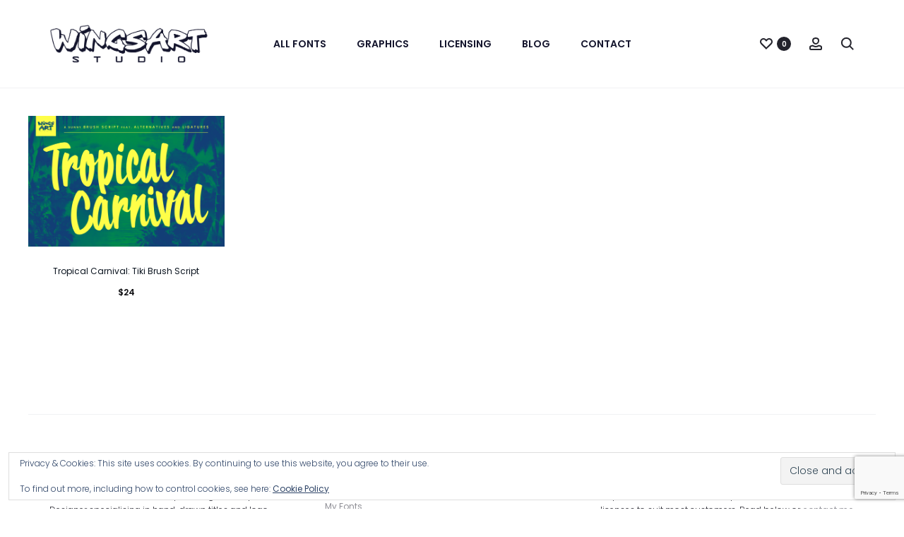

--- FILE ---
content_type: text/html; charset=utf-8
request_url: https://www.google.com/recaptcha/api2/anchor?ar=1&k=6LcgOdoZAAAAAELK49MUTB_bJoVY22F1b-_QE7wO&co=aHR0cHM6Ly93aW5nc2FydC5zdHVkaW86NDQz&hl=en&v=PoyoqOPhxBO7pBk68S4YbpHZ&size=invisible&anchor-ms=20000&execute-ms=30000&cb=kisecmz69lwf
body_size: 48877
content:
<!DOCTYPE HTML><html dir="ltr" lang="en"><head><meta http-equiv="Content-Type" content="text/html; charset=UTF-8">
<meta http-equiv="X-UA-Compatible" content="IE=edge">
<title>reCAPTCHA</title>
<style type="text/css">
/* cyrillic-ext */
@font-face {
  font-family: 'Roboto';
  font-style: normal;
  font-weight: 400;
  font-stretch: 100%;
  src: url(//fonts.gstatic.com/s/roboto/v48/KFO7CnqEu92Fr1ME7kSn66aGLdTylUAMa3GUBHMdazTgWw.woff2) format('woff2');
  unicode-range: U+0460-052F, U+1C80-1C8A, U+20B4, U+2DE0-2DFF, U+A640-A69F, U+FE2E-FE2F;
}
/* cyrillic */
@font-face {
  font-family: 'Roboto';
  font-style: normal;
  font-weight: 400;
  font-stretch: 100%;
  src: url(//fonts.gstatic.com/s/roboto/v48/KFO7CnqEu92Fr1ME7kSn66aGLdTylUAMa3iUBHMdazTgWw.woff2) format('woff2');
  unicode-range: U+0301, U+0400-045F, U+0490-0491, U+04B0-04B1, U+2116;
}
/* greek-ext */
@font-face {
  font-family: 'Roboto';
  font-style: normal;
  font-weight: 400;
  font-stretch: 100%;
  src: url(//fonts.gstatic.com/s/roboto/v48/KFO7CnqEu92Fr1ME7kSn66aGLdTylUAMa3CUBHMdazTgWw.woff2) format('woff2');
  unicode-range: U+1F00-1FFF;
}
/* greek */
@font-face {
  font-family: 'Roboto';
  font-style: normal;
  font-weight: 400;
  font-stretch: 100%;
  src: url(//fonts.gstatic.com/s/roboto/v48/KFO7CnqEu92Fr1ME7kSn66aGLdTylUAMa3-UBHMdazTgWw.woff2) format('woff2');
  unicode-range: U+0370-0377, U+037A-037F, U+0384-038A, U+038C, U+038E-03A1, U+03A3-03FF;
}
/* math */
@font-face {
  font-family: 'Roboto';
  font-style: normal;
  font-weight: 400;
  font-stretch: 100%;
  src: url(//fonts.gstatic.com/s/roboto/v48/KFO7CnqEu92Fr1ME7kSn66aGLdTylUAMawCUBHMdazTgWw.woff2) format('woff2');
  unicode-range: U+0302-0303, U+0305, U+0307-0308, U+0310, U+0312, U+0315, U+031A, U+0326-0327, U+032C, U+032F-0330, U+0332-0333, U+0338, U+033A, U+0346, U+034D, U+0391-03A1, U+03A3-03A9, U+03B1-03C9, U+03D1, U+03D5-03D6, U+03F0-03F1, U+03F4-03F5, U+2016-2017, U+2034-2038, U+203C, U+2040, U+2043, U+2047, U+2050, U+2057, U+205F, U+2070-2071, U+2074-208E, U+2090-209C, U+20D0-20DC, U+20E1, U+20E5-20EF, U+2100-2112, U+2114-2115, U+2117-2121, U+2123-214F, U+2190, U+2192, U+2194-21AE, U+21B0-21E5, U+21F1-21F2, U+21F4-2211, U+2213-2214, U+2216-22FF, U+2308-230B, U+2310, U+2319, U+231C-2321, U+2336-237A, U+237C, U+2395, U+239B-23B7, U+23D0, U+23DC-23E1, U+2474-2475, U+25AF, U+25B3, U+25B7, U+25BD, U+25C1, U+25CA, U+25CC, U+25FB, U+266D-266F, U+27C0-27FF, U+2900-2AFF, U+2B0E-2B11, U+2B30-2B4C, U+2BFE, U+3030, U+FF5B, U+FF5D, U+1D400-1D7FF, U+1EE00-1EEFF;
}
/* symbols */
@font-face {
  font-family: 'Roboto';
  font-style: normal;
  font-weight: 400;
  font-stretch: 100%;
  src: url(//fonts.gstatic.com/s/roboto/v48/KFO7CnqEu92Fr1ME7kSn66aGLdTylUAMaxKUBHMdazTgWw.woff2) format('woff2');
  unicode-range: U+0001-000C, U+000E-001F, U+007F-009F, U+20DD-20E0, U+20E2-20E4, U+2150-218F, U+2190, U+2192, U+2194-2199, U+21AF, U+21E6-21F0, U+21F3, U+2218-2219, U+2299, U+22C4-22C6, U+2300-243F, U+2440-244A, U+2460-24FF, U+25A0-27BF, U+2800-28FF, U+2921-2922, U+2981, U+29BF, U+29EB, U+2B00-2BFF, U+4DC0-4DFF, U+FFF9-FFFB, U+10140-1018E, U+10190-1019C, U+101A0, U+101D0-101FD, U+102E0-102FB, U+10E60-10E7E, U+1D2C0-1D2D3, U+1D2E0-1D37F, U+1F000-1F0FF, U+1F100-1F1AD, U+1F1E6-1F1FF, U+1F30D-1F30F, U+1F315, U+1F31C, U+1F31E, U+1F320-1F32C, U+1F336, U+1F378, U+1F37D, U+1F382, U+1F393-1F39F, U+1F3A7-1F3A8, U+1F3AC-1F3AF, U+1F3C2, U+1F3C4-1F3C6, U+1F3CA-1F3CE, U+1F3D4-1F3E0, U+1F3ED, U+1F3F1-1F3F3, U+1F3F5-1F3F7, U+1F408, U+1F415, U+1F41F, U+1F426, U+1F43F, U+1F441-1F442, U+1F444, U+1F446-1F449, U+1F44C-1F44E, U+1F453, U+1F46A, U+1F47D, U+1F4A3, U+1F4B0, U+1F4B3, U+1F4B9, U+1F4BB, U+1F4BF, U+1F4C8-1F4CB, U+1F4D6, U+1F4DA, U+1F4DF, U+1F4E3-1F4E6, U+1F4EA-1F4ED, U+1F4F7, U+1F4F9-1F4FB, U+1F4FD-1F4FE, U+1F503, U+1F507-1F50B, U+1F50D, U+1F512-1F513, U+1F53E-1F54A, U+1F54F-1F5FA, U+1F610, U+1F650-1F67F, U+1F687, U+1F68D, U+1F691, U+1F694, U+1F698, U+1F6AD, U+1F6B2, U+1F6B9-1F6BA, U+1F6BC, U+1F6C6-1F6CF, U+1F6D3-1F6D7, U+1F6E0-1F6EA, U+1F6F0-1F6F3, U+1F6F7-1F6FC, U+1F700-1F7FF, U+1F800-1F80B, U+1F810-1F847, U+1F850-1F859, U+1F860-1F887, U+1F890-1F8AD, U+1F8B0-1F8BB, U+1F8C0-1F8C1, U+1F900-1F90B, U+1F93B, U+1F946, U+1F984, U+1F996, U+1F9E9, U+1FA00-1FA6F, U+1FA70-1FA7C, U+1FA80-1FA89, U+1FA8F-1FAC6, U+1FACE-1FADC, U+1FADF-1FAE9, U+1FAF0-1FAF8, U+1FB00-1FBFF;
}
/* vietnamese */
@font-face {
  font-family: 'Roboto';
  font-style: normal;
  font-weight: 400;
  font-stretch: 100%;
  src: url(//fonts.gstatic.com/s/roboto/v48/KFO7CnqEu92Fr1ME7kSn66aGLdTylUAMa3OUBHMdazTgWw.woff2) format('woff2');
  unicode-range: U+0102-0103, U+0110-0111, U+0128-0129, U+0168-0169, U+01A0-01A1, U+01AF-01B0, U+0300-0301, U+0303-0304, U+0308-0309, U+0323, U+0329, U+1EA0-1EF9, U+20AB;
}
/* latin-ext */
@font-face {
  font-family: 'Roboto';
  font-style: normal;
  font-weight: 400;
  font-stretch: 100%;
  src: url(//fonts.gstatic.com/s/roboto/v48/KFO7CnqEu92Fr1ME7kSn66aGLdTylUAMa3KUBHMdazTgWw.woff2) format('woff2');
  unicode-range: U+0100-02BA, U+02BD-02C5, U+02C7-02CC, U+02CE-02D7, U+02DD-02FF, U+0304, U+0308, U+0329, U+1D00-1DBF, U+1E00-1E9F, U+1EF2-1EFF, U+2020, U+20A0-20AB, U+20AD-20C0, U+2113, U+2C60-2C7F, U+A720-A7FF;
}
/* latin */
@font-face {
  font-family: 'Roboto';
  font-style: normal;
  font-weight: 400;
  font-stretch: 100%;
  src: url(//fonts.gstatic.com/s/roboto/v48/KFO7CnqEu92Fr1ME7kSn66aGLdTylUAMa3yUBHMdazQ.woff2) format('woff2');
  unicode-range: U+0000-00FF, U+0131, U+0152-0153, U+02BB-02BC, U+02C6, U+02DA, U+02DC, U+0304, U+0308, U+0329, U+2000-206F, U+20AC, U+2122, U+2191, U+2193, U+2212, U+2215, U+FEFF, U+FFFD;
}
/* cyrillic-ext */
@font-face {
  font-family: 'Roboto';
  font-style: normal;
  font-weight: 500;
  font-stretch: 100%;
  src: url(//fonts.gstatic.com/s/roboto/v48/KFO7CnqEu92Fr1ME7kSn66aGLdTylUAMa3GUBHMdazTgWw.woff2) format('woff2');
  unicode-range: U+0460-052F, U+1C80-1C8A, U+20B4, U+2DE0-2DFF, U+A640-A69F, U+FE2E-FE2F;
}
/* cyrillic */
@font-face {
  font-family: 'Roboto';
  font-style: normal;
  font-weight: 500;
  font-stretch: 100%;
  src: url(//fonts.gstatic.com/s/roboto/v48/KFO7CnqEu92Fr1ME7kSn66aGLdTylUAMa3iUBHMdazTgWw.woff2) format('woff2');
  unicode-range: U+0301, U+0400-045F, U+0490-0491, U+04B0-04B1, U+2116;
}
/* greek-ext */
@font-face {
  font-family: 'Roboto';
  font-style: normal;
  font-weight: 500;
  font-stretch: 100%;
  src: url(//fonts.gstatic.com/s/roboto/v48/KFO7CnqEu92Fr1ME7kSn66aGLdTylUAMa3CUBHMdazTgWw.woff2) format('woff2');
  unicode-range: U+1F00-1FFF;
}
/* greek */
@font-face {
  font-family: 'Roboto';
  font-style: normal;
  font-weight: 500;
  font-stretch: 100%;
  src: url(//fonts.gstatic.com/s/roboto/v48/KFO7CnqEu92Fr1ME7kSn66aGLdTylUAMa3-UBHMdazTgWw.woff2) format('woff2');
  unicode-range: U+0370-0377, U+037A-037F, U+0384-038A, U+038C, U+038E-03A1, U+03A3-03FF;
}
/* math */
@font-face {
  font-family: 'Roboto';
  font-style: normal;
  font-weight: 500;
  font-stretch: 100%;
  src: url(//fonts.gstatic.com/s/roboto/v48/KFO7CnqEu92Fr1ME7kSn66aGLdTylUAMawCUBHMdazTgWw.woff2) format('woff2');
  unicode-range: U+0302-0303, U+0305, U+0307-0308, U+0310, U+0312, U+0315, U+031A, U+0326-0327, U+032C, U+032F-0330, U+0332-0333, U+0338, U+033A, U+0346, U+034D, U+0391-03A1, U+03A3-03A9, U+03B1-03C9, U+03D1, U+03D5-03D6, U+03F0-03F1, U+03F4-03F5, U+2016-2017, U+2034-2038, U+203C, U+2040, U+2043, U+2047, U+2050, U+2057, U+205F, U+2070-2071, U+2074-208E, U+2090-209C, U+20D0-20DC, U+20E1, U+20E5-20EF, U+2100-2112, U+2114-2115, U+2117-2121, U+2123-214F, U+2190, U+2192, U+2194-21AE, U+21B0-21E5, U+21F1-21F2, U+21F4-2211, U+2213-2214, U+2216-22FF, U+2308-230B, U+2310, U+2319, U+231C-2321, U+2336-237A, U+237C, U+2395, U+239B-23B7, U+23D0, U+23DC-23E1, U+2474-2475, U+25AF, U+25B3, U+25B7, U+25BD, U+25C1, U+25CA, U+25CC, U+25FB, U+266D-266F, U+27C0-27FF, U+2900-2AFF, U+2B0E-2B11, U+2B30-2B4C, U+2BFE, U+3030, U+FF5B, U+FF5D, U+1D400-1D7FF, U+1EE00-1EEFF;
}
/* symbols */
@font-face {
  font-family: 'Roboto';
  font-style: normal;
  font-weight: 500;
  font-stretch: 100%;
  src: url(//fonts.gstatic.com/s/roboto/v48/KFO7CnqEu92Fr1ME7kSn66aGLdTylUAMaxKUBHMdazTgWw.woff2) format('woff2');
  unicode-range: U+0001-000C, U+000E-001F, U+007F-009F, U+20DD-20E0, U+20E2-20E4, U+2150-218F, U+2190, U+2192, U+2194-2199, U+21AF, U+21E6-21F0, U+21F3, U+2218-2219, U+2299, U+22C4-22C6, U+2300-243F, U+2440-244A, U+2460-24FF, U+25A0-27BF, U+2800-28FF, U+2921-2922, U+2981, U+29BF, U+29EB, U+2B00-2BFF, U+4DC0-4DFF, U+FFF9-FFFB, U+10140-1018E, U+10190-1019C, U+101A0, U+101D0-101FD, U+102E0-102FB, U+10E60-10E7E, U+1D2C0-1D2D3, U+1D2E0-1D37F, U+1F000-1F0FF, U+1F100-1F1AD, U+1F1E6-1F1FF, U+1F30D-1F30F, U+1F315, U+1F31C, U+1F31E, U+1F320-1F32C, U+1F336, U+1F378, U+1F37D, U+1F382, U+1F393-1F39F, U+1F3A7-1F3A8, U+1F3AC-1F3AF, U+1F3C2, U+1F3C4-1F3C6, U+1F3CA-1F3CE, U+1F3D4-1F3E0, U+1F3ED, U+1F3F1-1F3F3, U+1F3F5-1F3F7, U+1F408, U+1F415, U+1F41F, U+1F426, U+1F43F, U+1F441-1F442, U+1F444, U+1F446-1F449, U+1F44C-1F44E, U+1F453, U+1F46A, U+1F47D, U+1F4A3, U+1F4B0, U+1F4B3, U+1F4B9, U+1F4BB, U+1F4BF, U+1F4C8-1F4CB, U+1F4D6, U+1F4DA, U+1F4DF, U+1F4E3-1F4E6, U+1F4EA-1F4ED, U+1F4F7, U+1F4F9-1F4FB, U+1F4FD-1F4FE, U+1F503, U+1F507-1F50B, U+1F50D, U+1F512-1F513, U+1F53E-1F54A, U+1F54F-1F5FA, U+1F610, U+1F650-1F67F, U+1F687, U+1F68D, U+1F691, U+1F694, U+1F698, U+1F6AD, U+1F6B2, U+1F6B9-1F6BA, U+1F6BC, U+1F6C6-1F6CF, U+1F6D3-1F6D7, U+1F6E0-1F6EA, U+1F6F0-1F6F3, U+1F6F7-1F6FC, U+1F700-1F7FF, U+1F800-1F80B, U+1F810-1F847, U+1F850-1F859, U+1F860-1F887, U+1F890-1F8AD, U+1F8B0-1F8BB, U+1F8C0-1F8C1, U+1F900-1F90B, U+1F93B, U+1F946, U+1F984, U+1F996, U+1F9E9, U+1FA00-1FA6F, U+1FA70-1FA7C, U+1FA80-1FA89, U+1FA8F-1FAC6, U+1FACE-1FADC, U+1FADF-1FAE9, U+1FAF0-1FAF8, U+1FB00-1FBFF;
}
/* vietnamese */
@font-face {
  font-family: 'Roboto';
  font-style: normal;
  font-weight: 500;
  font-stretch: 100%;
  src: url(//fonts.gstatic.com/s/roboto/v48/KFO7CnqEu92Fr1ME7kSn66aGLdTylUAMa3OUBHMdazTgWw.woff2) format('woff2');
  unicode-range: U+0102-0103, U+0110-0111, U+0128-0129, U+0168-0169, U+01A0-01A1, U+01AF-01B0, U+0300-0301, U+0303-0304, U+0308-0309, U+0323, U+0329, U+1EA0-1EF9, U+20AB;
}
/* latin-ext */
@font-face {
  font-family: 'Roboto';
  font-style: normal;
  font-weight: 500;
  font-stretch: 100%;
  src: url(//fonts.gstatic.com/s/roboto/v48/KFO7CnqEu92Fr1ME7kSn66aGLdTylUAMa3KUBHMdazTgWw.woff2) format('woff2');
  unicode-range: U+0100-02BA, U+02BD-02C5, U+02C7-02CC, U+02CE-02D7, U+02DD-02FF, U+0304, U+0308, U+0329, U+1D00-1DBF, U+1E00-1E9F, U+1EF2-1EFF, U+2020, U+20A0-20AB, U+20AD-20C0, U+2113, U+2C60-2C7F, U+A720-A7FF;
}
/* latin */
@font-face {
  font-family: 'Roboto';
  font-style: normal;
  font-weight: 500;
  font-stretch: 100%;
  src: url(//fonts.gstatic.com/s/roboto/v48/KFO7CnqEu92Fr1ME7kSn66aGLdTylUAMa3yUBHMdazQ.woff2) format('woff2');
  unicode-range: U+0000-00FF, U+0131, U+0152-0153, U+02BB-02BC, U+02C6, U+02DA, U+02DC, U+0304, U+0308, U+0329, U+2000-206F, U+20AC, U+2122, U+2191, U+2193, U+2212, U+2215, U+FEFF, U+FFFD;
}
/* cyrillic-ext */
@font-face {
  font-family: 'Roboto';
  font-style: normal;
  font-weight: 900;
  font-stretch: 100%;
  src: url(//fonts.gstatic.com/s/roboto/v48/KFO7CnqEu92Fr1ME7kSn66aGLdTylUAMa3GUBHMdazTgWw.woff2) format('woff2');
  unicode-range: U+0460-052F, U+1C80-1C8A, U+20B4, U+2DE0-2DFF, U+A640-A69F, U+FE2E-FE2F;
}
/* cyrillic */
@font-face {
  font-family: 'Roboto';
  font-style: normal;
  font-weight: 900;
  font-stretch: 100%;
  src: url(//fonts.gstatic.com/s/roboto/v48/KFO7CnqEu92Fr1ME7kSn66aGLdTylUAMa3iUBHMdazTgWw.woff2) format('woff2');
  unicode-range: U+0301, U+0400-045F, U+0490-0491, U+04B0-04B1, U+2116;
}
/* greek-ext */
@font-face {
  font-family: 'Roboto';
  font-style: normal;
  font-weight: 900;
  font-stretch: 100%;
  src: url(//fonts.gstatic.com/s/roboto/v48/KFO7CnqEu92Fr1ME7kSn66aGLdTylUAMa3CUBHMdazTgWw.woff2) format('woff2');
  unicode-range: U+1F00-1FFF;
}
/* greek */
@font-face {
  font-family: 'Roboto';
  font-style: normal;
  font-weight: 900;
  font-stretch: 100%;
  src: url(//fonts.gstatic.com/s/roboto/v48/KFO7CnqEu92Fr1ME7kSn66aGLdTylUAMa3-UBHMdazTgWw.woff2) format('woff2');
  unicode-range: U+0370-0377, U+037A-037F, U+0384-038A, U+038C, U+038E-03A1, U+03A3-03FF;
}
/* math */
@font-face {
  font-family: 'Roboto';
  font-style: normal;
  font-weight: 900;
  font-stretch: 100%;
  src: url(//fonts.gstatic.com/s/roboto/v48/KFO7CnqEu92Fr1ME7kSn66aGLdTylUAMawCUBHMdazTgWw.woff2) format('woff2');
  unicode-range: U+0302-0303, U+0305, U+0307-0308, U+0310, U+0312, U+0315, U+031A, U+0326-0327, U+032C, U+032F-0330, U+0332-0333, U+0338, U+033A, U+0346, U+034D, U+0391-03A1, U+03A3-03A9, U+03B1-03C9, U+03D1, U+03D5-03D6, U+03F0-03F1, U+03F4-03F5, U+2016-2017, U+2034-2038, U+203C, U+2040, U+2043, U+2047, U+2050, U+2057, U+205F, U+2070-2071, U+2074-208E, U+2090-209C, U+20D0-20DC, U+20E1, U+20E5-20EF, U+2100-2112, U+2114-2115, U+2117-2121, U+2123-214F, U+2190, U+2192, U+2194-21AE, U+21B0-21E5, U+21F1-21F2, U+21F4-2211, U+2213-2214, U+2216-22FF, U+2308-230B, U+2310, U+2319, U+231C-2321, U+2336-237A, U+237C, U+2395, U+239B-23B7, U+23D0, U+23DC-23E1, U+2474-2475, U+25AF, U+25B3, U+25B7, U+25BD, U+25C1, U+25CA, U+25CC, U+25FB, U+266D-266F, U+27C0-27FF, U+2900-2AFF, U+2B0E-2B11, U+2B30-2B4C, U+2BFE, U+3030, U+FF5B, U+FF5D, U+1D400-1D7FF, U+1EE00-1EEFF;
}
/* symbols */
@font-face {
  font-family: 'Roboto';
  font-style: normal;
  font-weight: 900;
  font-stretch: 100%;
  src: url(//fonts.gstatic.com/s/roboto/v48/KFO7CnqEu92Fr1ME7kSn66aGLdTylUAMaxKUBHMdazTgWw.woff2) format('woff2');
  unicode-range: U+0001-000C, U+000E-001F, U+007F-009F, U+20DD-20E0, U+20E2-20E4, U+2150-218F, U+2190, U+2192, U+2194-2199, U+21AF, U+21E6-21F0, U+21F3, U+2218-2219, U+2299, U+22C4-22C6, U+2300-243F, U+2440-244A, U+2460-24FF, U+25A0-27BF, U+2800-28FF, U+2921-2922, U+2981, U+29BF, U+29EB, U+2B00-2BFF, U+4DC0-4DFF, U+FFF9-FFFB, U+10140-1018E, U+10190-1019C, U+101A0, U+101D0-101FD, U+102E0-102FB, U+10E60-10E7E, U+1D2C0-1D2D3, U+1D2E0-1D37F, U+1F000-1F0FF, U+1F100-1F1AD, U+1F1E6-1F1FF, U+1F30D-1F30F, U+1F315, U+1F31C, U+1F31E, U+1F320-1F32C, U+1F336, U+1F378, U+1F37D, U+1F382, U+1F393-1F39F, U+1F3A7-1F3A8, U+1F3AC-1F3AF, U+1F3C2, U+1F3C4-1F3C6, U+1F3CA-1F3CE, U+1F3D4-1F3E0, U+1F3ED, U+1F3F1-1F3F3, U+1F3F5-1F3F7, U+1F408, U+1F415, U+1F41F, U+1F426, U+1F43F, U+1F441-1F442, U+1F444, U+1F446-1F449, U+1F44C-1F44E, U+1F453, U+1F46A, U+1F47D, U+1F4A3, U+1F4B0, U+1F4B3, U+1F4B9, U+1F4BB, U+1F4BF, U+1F4C8-1F4CB, U+1F4D6, U+1F4DA, U+1F4DF, U+1F4E3-1F4E6, U+1F4EA-1F4ED, U+1F4F7, U+1F4F9-1F4FB, U+1F4FD-1F4FE, U+1F503, U+1F507-1F50B, U+1F50D, U+1F512-1F513, U+1F53E-1F54A, U+1F54F-1F5FA, U+1F610, U+1F650-1F67F, U+1F687, U+1F68D, U+1F691, U+1F694, U+1F698, U+1F6AD, U+1F6B2, U+1F6B9-1F6BA, U+1F6BC, U+1F6C6-1F6CF, U+1F6D3-1F6D7, U+1F6E0-1F6EA, U+1F6F0-1F6F3, U+1F6F7-1F6FC, U+1F700-1F7FF, U+1F800-1F80B, U+1F810-1F847, U+1F850-1F859, U+1F860-1F887, U+1F890-1F8AD, U+1F8B0-1F8BB, U+1F8C0-1F8C1, U+1F900-1F90B, U+1F93B, U+1F946, U+1F984, U+1F996, U+1F9E9, U+1FA00-1FA6F, U+1FA70-1FA7C, U+1FA80-1FA89, U+1FA8F-1FAC6, U+1FACE-1FADC, U+1FADF-1FAE9, U+1FAF0-1FAF8, U+1FB00-1FBFF;
}
/* vietnamese */
@font-face {
  font-family: 'Roboto';
  font-style: normal;
  font-weight: 900;
  font-stretch: 100%;
  src: url(//fonts.gstatic.com/s/roboto/v48/KFO7CnqEu92Fr1ME7kSn66aGLdTylUAMa3OUBHMdazTgWw.woff2) format('woff2');
  unicode-range: U+0102-0103, U+0110-0111, U+0128-0129, U+0168-0169, U+01A0-01A1, U+01AF-01B0, U+0300-0301, U+0303-0304, U+0308-0309, U+0323, U+0329, U+1EA0-1EF9, U+20AB;
}
/* latin-ext */
@font-face {
  font-family: 'Roboto';
  font-style: normal;
  font-weight: 900;
  font-stretch: 100%;
  src: url(//fonts.gstatic.com/s/roboto/v48/KFO7CnqEu92Fr1ME7kSn66aGLdTylUAMa3KUBHMdazTgWw.woff2) format('woff2');
  unicode-range: U+0100-02BA, U+02BD-02C5, U+02C7-02CC, U+02CE-02D7, U+02DD-02FF, U+0304, U+0308, U+0329, U+1D00-1DBF, U+1E00-1E9F, U+1EF2-1EFF, U+2020, U+20A0-20AB, U+20AD-20C0, U+2113, U+2C60-2C7F, U+A720-A7FF;
}
/* latin */
@font-face {
  font-family: 'Roboto';
  font-style: normal;
  font-weight: 900;
  font-stretch: 100%;
  src: url(//fonts.gstatic.com/s/roboto/v48/KFO7CnqEu92Fr1ME7kSn66aGLdTylUAMa3yUBHMdazQ.woff2) format('woff2');
  unicode-range: U+0000-00FF, U+0131, U+0152-0153, U+02BB-02BC, U+02C6, U+02DA, U+02DC, U+0304, U+0308, U+0329, U+2000-206F, U+20AC, U+2122, U+2191, U+2193, U+2212, U+2215, U+FEFF, U+FFFD;
}

</style>
<link rel="stylesheet" type="text/css" href="https://www.gstatic.com/recaptcha/releases/PoyoqOPhxBO7pBk68S4YbpHZ/styles__ltr.css">
<script nonce="5IlznKb6ctx82dWWXTSGOQ" type="text/javascript">window['__recaptcha_api'] = 'https://www.google.com/recaptcha/api2/';</script>
<script type="text/javascript" src="https://www.gstatic.com/recaptcha/releases/PoyoqOPhxBO7pBk68S4YbpHZ/recaptcha__en.js" nonce="5IlznKb6ctx82dWWXTSGOQ">
      
    </script></head>
<body><div id="rc-anchor-alert" class="rc-anchor-alert"></div>
<input type="hidden" id="recaptcha-token" value="[base64]">
<script type="text/javascript" nonce="5IlznKb6ctx82dWWXTSGOQ">
      recaptcha.anchor.Main.init("[\x22ainput\x22,[\x22bgdata\x22,\x22\x22,\[base64]/[base64]/[base64]/[base64]/[base64]/UltsKytdPUU6KEU8MjA0OD9SW2wrK109RT4+NnwxOTI6KChFJjY0NTEyKT09NTUyOTYmJk0rMTxjLmxlbmd0aCYmKGMuY2hhckNvZGVBdChNKzEpJjY0NTEyKT09NTYzMjA/[base64]/[base64]/[base64]/[base64]/[base64]/[base64]/[base64]\x22,\[base64]\\u003d\\u003d\x22,\x22w5jCrcKuw5PCs8Oww5HDjglXaHVTfcKbwpsxT2jCjTXDijLCk8K5EcK4w60GR8KxAsKlQ8KOYF14NcOYP0FoPyXCoTvDtAZRM8Ovw5nDnMOuw6YtAWzDgGUAwrDDlCnCo0Bdwp7DiMKaHArDg1PCoMONOHPDnn7CmcOxPsOpVcKuw53DncKewos5w7/Ck8ONfBTCtyDCjVrCqVNpw7nDilAFdHIXCcO2d8Kpw5XDh8K+AsOOwrYYNMO6wp/DpMKWw4fDr8K+wofCoAHCuArCuGlxIFzDkjXChADChcOrMcKgd2Y/JU/CisOIPVDDksO+w7HDmcOBHTI4wrnDlQDDoMKyw65pw780FsKfCcKQcMK6GQPDgk3CsMO0JE5sw6lpwqtPwqHDulsIWlc/F8OPw7FNWi/CncKQZsKoB8Kfw6lRw7PDvCHChFnChRnDtMKVLcK7LWprEiJadcKgFsOgEcOOOXQRw6rCqG/DqcOuXMKVwpnCmMOXwqpsRsKYwp3CsxnCusKRwq3CuwtrwptSw7bCvsKxw47ClH3DmzgmwqvCrcKkw7YcwpXDvjMOwrDCrkhZNsOcCMO3w4dIw7d2w57CisOUAAliw7JPw73Ck1rDgFvDlnXDg2wlw4diYsKWX3/DjD8cZXI2R8KUwpLCpzp1w4/Dm8OPw4zDhFdJJVUTw4jDskjDoGE/CiFRXsKXwo4wasOkw57DihsGB8OOwqvCo8KEV8OPCcOxwrxaZ8OPEwg6bMO8w6XCicKwwoV7w5Uya27CtRjDscKQw6bDicO/[base64]/[base64]/DrEDDv03CoArDmGfDqAXDnR8uRm8wwrLCohfDs8KDNmk3BjvDg8KeXy3DjzPDsgHCu8KJw6HDnMK9KEnDrhcIwoMyw4h/wr1rwptDTcKRNGxeO3jCuMKOw7h/w7cCMMKXwoxBw5LCtV7CscKWXcOaw4rCnsKyPMKKwrfChcO4QsOIWMKjw77DpcOrw40Ww6ISwqjDllViwpfCqzLDgsKXwrl+wpbCjsOnUnLCs8OpMhHDgV7CjcKkPQHCq8OFw7TDnlQGwoYgw5lpKMOxNmV+SBA3w7RQwpbDsCsPasOAD8KSacOVw4/CksOvKD7Dl8OqfcKyM8Kmwr9Lw75uwrnDrMK/[base64]/[base64]/[base64]/CglwrdMOAwonDo8Knw6kiEmFuR2HCgsKpw6AVfMOzNULDgMKdQnrCtsOPw4duYMKXPcKHWcK4DMK6woZnwr7Cli4LwoFBw53DojpvworCi0wEworDol1AIMOswppRw5fDq3vCvmwAwrzCpMOBw77Ct8KTw5JiN0t4QnPCpD5Hd8KQR0TDqsK2TQNsbcOtwrc/[base64]/CvUwMTFHDj3vDmsOXwrQ2QcK1WMKDw4FBGMKefsK5w6DCtHHCjMOww6sbT8OaThESKMO0w6vCm8OGw5bCu39xw71pwr3CsmImEA5nw5XCugDDnl0xdTxVODJVw4DDvyB+NzRcXcKcw4YPwr/Dl8OuG8OIwodqAsKwHsKQenlww4/Dr1DDv8KPwrnDn3/[base64]/DgS9ewpzCk3fCmUF+wp/[base64]/Dt8KcOAVbw73DnMKBw5Q4VcOCw7TCiF3ChsOdwrskw43DoMONwqrCusKnw5TDhcK2w4dyw4zDmsOJVUwxZMKTwr/CkMOMw5Q6ODoqwqpJR2XClX7DpsOKw7TCssKrBMKhXVDDuC4Lw4kVw4xPw5jDkRDCuMKiPDDDnR/Dk8KUwqjCuSvDnF/DtcOGwq1IayvCvH5vwoVIwqAnw6tCCMKOBykLwqLCscOKw5XDrinDkxzChV/Cp0vClzEmUcOoOXlDesKKwrDCnnALw4vCnFXDssKzGcOmcmHDkcOrw7rChwDClCgow7HDiBspFFlFwqpXFMOWA8K4w6jCh0XCp2TCncK/fcKQNllwYB44w6HDmMK/w6jCqxgfHwrDkB4tAsOaby51YkfDhkLDi38Twqk7wpMCZsK1w6ZWw4sHwpBNdsOHWHwyGVPDoVLCqD5pWD8hcBLDusKEw5w2w4vClsOjw7dtw63CnsOONEVWwrvCv07CiS5zbMOpY8OUwr/ChMKCw7HCqcO1VA/Cm8KiZCrDoDNiTVBCwpFywpQCw6HCvMK0wovDr8OSwpNafm/DtU8jwrLCscKff2Rjw4ttwqBEw7jCosOVw7HDmcOKPgRvwrgvw7pjZxXClMKmw6gxwoNfwrFkcDnDoMKyHSYcDz3CmMK2F8KiwojDv8OdVsKaw48+JMKCwpIUwpvCgcKFVm9rw7oqw7lSw6ISw4PDlsKEUcK2wqJXVyzCmkErw49MczNAwpUGw6PDpsOFwr/[base64]/Cm8KqYsKCwqlvNAIHwqXDlcOKLUjDgDJHwqNBw7BdOMOCJ24rEMOpHjDDoCJXwogvwqbDoMORU8KVK8ObwqFrw5fCgcKmfcKOaMKvV8KnGlp6wp7CisKqEC/Cp2zDicKBYX4NKBUbJS/CuMO4JMOnw6pODMKXw4RdP17CvjnCs1zCqlLCkcO2fjnDuMOKH8Kyw70OGcK3PDnCq8KMcg8ZWcKEFQ9ow5ZGQsKZOwXDqMOywrfClD02XsOVWkgmwoI3wqzCqMO2G8O7bsOrw5cHwprDgsK8wrjDiCQdXMKqwp5yw6LDmX0xw6LCkRrChcKDwqYUwq/DnxXDnzF6w75aVsK0w5bCoWnDi8KowprDucOAw5M1M8Obw40RCsKkdsKDW8KQwoTDmzc5w7RKTBx3L1VkRxXDhsOlNx3DosOoRsOEw7/CggfDqcK0bCEeDcO5TRURTcOgECjDlDkrGMKXw7HDrMKZHFjCt2XDk8O/wq7CncKzY8KOw7vCuw3CksKiw6BqwrEZCibDrBo3wphXwrFuLh1wwpfCt8KNH8OCEHrDslNpwqPDpsOHw5DDiFJdw4HDu8KocMK9Vhx+ajnDoyQVY8O2w77Dp2Aua2M6WV7Ck1LDvUM/w64wbH7CvGDCuGdxfsK/[base64]/AwPDiVDCkSTCt8OVYF1vwqZcwpRGw5fDjsOwVmxHw7rChsKSwpzDisKGwpPDiMOxYFLCsyAPLsK1wrHDswMpw7RdL0HCtyBnw5bDgcKJITXCqcK5e8O8w77Dqgs0G8OEwrPCiQdZK8O2w60Gw6Jiw4TDsS7DiREHHcOBw6UKw7IWw5QyfMOPai/CiMOqw6YBc8KtT8KkEmjDlMKxBBkGw4Axw5bCucKPayfCr8OTB8OFasKnW8Obf8KTGsODwpvCtCF5wpUhYcOqbMOiw6d9w6wJWcO6SsK/[base64]/Dt8OTw7tYKgN7w4PChsOgSMK7w4RowpLCkMOwwqTDmMOwMMKjw4bDiXcdw4dbAwFhw7cJdsOVRTNYw747w7zCjWQmw4nChMKFHSMGYBzDsAnClMOXw4vCv8KKwrpHIWZKw4rDnAHCmcKUdyF+wp/[base64]/CkUjDmyrCnQLDhnbDqMO7wrlHw5Exw7J/PTzCosOIw4DCpcOgw6fDo2TDocKOwqRvIzFvw4QWw4kEVSHClcOaw70ywrYlbzzDpMO4RMKtNwEvwohXJhLDgMKDwpjDg8OKSmrCmTrCp8O2SsKAIcK3w4rDnsKTGnFDwr/Co8K3P8KdGjPCu3TCo8KPw5QBODHDrQfCs8O5w6fDrEk9SMOmw58kw4UYwo4rQiRUBDoZw5rCsDsJDsKtwox8woB7w63CpMOZw4/CtmhswqIbwqtgaUhpwo9kwrYgwp7DgxELw5vCqsO/w7plV8KRX8Opwq4fwpvCkUPDjcOXw73CusKSwrUXUcOdw6Yae8OFwqvDm8OVwrdDbMKkwrJwwr7Crj7CpcKdwrUVG8Kkc3dkwpfCm8KNAsK7P2RofMOLwoNuV8KFV8K1w4MhLxk2bcO8HMKSwpZ2GMOxd8Ofw7FSw6jDrj/DnsO+w7/CvlTDncOpPmPCocKNE8K1OcOiw5TDgQJ5KsKvw4bDrcKAFsKwwqYKw5rCty8hw4QBaMK9wpbCsMOeacO1f0/Cl08NSxdIUAfCrkfCrMKZYQkWwpfDiCd3wrTDnsOVw4bCvsOxXxPChCDCsD3DvXEXCsOjJkh9wpHCksOBU8OIPmECb8Kew70Yw6LDmcOFUMKMclTDpD3Cp8KUEcOYPsKFw4Q+w6/Cjz8GT8KVw7AxwqtowpRxw7tUw7g/wrfDucOvd3TDj3VYQyvCgnPDhxsSdRUfwoEPw6zDkMKewpAaVcK+GE1lGMOqDMK3c8O/wr8/wo4TFsKAJRxFw4bCtcODwr7CoS9+Rz7CjSJxecKMeGHDjFHDlV3Du8KXa8KXw4HCo8OeYMOmU2LCrcOPwrZRwrUKQMORwoXDqB3CncKpbil9woMZw7fCsx3DqzrClz8awqFkNg7Dp8ONwpvDscK3T8Kuw6XCi3/[base64]/Clxd8KyvDg2hiwoR+woDDgXsMw5I/N8KxSQwXEcORw6kNwpl6bzxGK8Oaw5cIZsKyXcKPdcOTbSLCpcOow7B0w6/DsMO+w67DsMKAFCHDncKEGcOcL8KfL1bDtgzCq8Oqw7LCo8OVw7o/wpPDnMOwwrrCpcOhRCVYC8KKw5xCw6HDniF8cE3CrkY3W8K9w7bDnMO/w7oPdsKmCMOdaMODw4bCoztAMMOHwpHDvEbDm8OsQyQ2wqTDrhUpGsOvchzCiMKzw5wYwrVKwp3CmDJOw6rDp8Ofw7rDuW5awpHDksOXI2VHwqXCrcKVSsKRwpV7YGhXw4Axw7rDvywDwq/CoghRPh7DjDTDln7DocKjPsOewqFqXyjCgzzDsiHCjELCul9mwrkVwrtKw5vChSfDlD3CscOpYXfCv1jDucKpJ8K/FRlYPz3DmHsewpHCucO+w4bCj8OhwpLDhxLCrkrDtFTDoTjDlsKOdMKQwrpzwrZ7WWdywqLCqmJHwqICOkMmw65JHsKWKDHDvFZSwpBxRMKSKMKswokFw4rDicONVcOxBMO1BUIUw7/DvsKDRlNBXMKbwrcAwqXDoXDDln/[base64]/DilnChStPKFDChAswCVFQFsKow5PDtg/DucKoVl8AwrRHwpnClEUGQcKQHwXDtgELw6vClnUqXMOEw73Dhj0JUmjCs8OMcD1Udz3CuTlgw7hZw4IRRVpFw6gKDMOFf8KHGCQWFmEIw5TCp8O0EjfDhycfaw/CrWJkS8KJI8Kiw6M2dHFuwpQjw4LCsjzCr8Kiwot6djrDmcKMVGjCvgM7w7h1HDhuEyVZwozDuMOaw6DCgsKXw6fDiXnClVxVHcO1wq1pWMK8M0/CnXpzwoHClcKSwoXDhsOVw73DjzDCjTjDt8OewoB3wqLChMKoDGRPTMKLw7jDhErDuxPCuD/Ct8K+EQJgKR4ifFUZwqExw7sIwqHCicKsw5Ryw4DChh/Dl0PDnGtqCcKITwYVKcOTCsKzwozDg8KgX2Jww4DCtsK5wrxAw6/Dq8KaaUjDtsKDSCXDrWUjwoEpQsKhWVJAw54CwpgfwqzDkT7Cngdaw7jDo8Kvw5RbBcOjwr3DuMOFwqDDtXTDsHt1ZUjCvMOiNlouwp1fw4l/wq3DqRR4GcKZVHEAZl/[base64]/[base64]/CrsKGQsKKFFRTwoV8w7PDskPDs8OjwrNXwrgkAkN0wr7CucKqw4/DuMKqwofDrsKNwrEewrxBL8KtVMOgw5vCicKTw4TDvMKxwpA7w57DhHNQZzIWXsOuw5ltw43Ct1DDowXDusOEwr3DqQzCrMOUwppTw7fChFLDqSE/[base64]/DkMKwWwDCssK7TwXCoivCuMOeXxbCvzLDgsKAw5tgPsOoRsKJBMKAODDDvcO8csOmKsOLRsKywrzDlMK/fiR3w6PCs8KaDULCjsOnRsO4P8O3w6s5woVbLMORwpbDhsKzaMOXOwXCpmvCgMO0wo1Rwolzw4dVw77Dq0bDsXXDnmTCuA7Cn8OKRcO0w7rCocK3wrnCh8OHw5bCihEsJ8OBJC3DqAgfw6DCnltPw5M7NQ3CgTXCnCzCqcOmesODEsO5ccOmdzRnBW8bwo1/NsK/w4jCuWAEw48bw4DDsMKNf8K9w755w6zDgT3CmjIBLyzDjm3CiT08w7tKw4VRbEPCocOkwpLCoMKcw4sDw5TDusOLw75ewrUSRcO1KcOgScO5ZMO2w7vCm8OIw5vDqcKuIkA7JSt+wrTDs8KmE0jCqXVgL8OYO8O5w5rCj8KCGMOJfMKTwpDCu8Oywr/DiMOXB39WwqJmw7IGEMO0FsO+RMOmwoJAEsKdClXDpn3DhcKgwr0oY0TCvjrDtMOFaMKABMKnI8OqwrQAM8OpVW0iGhXCt0bDusKuwrRlCHXCnTNLb3l/CApCZsK7w7nDrMKqesK4FnkJDBrCmMOpacKsMsKOw6JaQcOywo0+AsKgwqFrKysyFmomU2AdF8KvblzCm2TDsgAcw64GwobDkMOwCVQgw5pKfsKcwqTCi8K9wqvCjcOawqrDlMO1HMKuw7k3wp/CiEnDi8KYT8OzXMOgchvDl01vw40ca8OxwrDDp0l4wqYUWsKiLSbDo8Onw6JHwq/CjkQBw7/[base64]/DgcONw4dEw67Dh2l+CSNew7XDiVfCjglLPEIZLsOfUsKrXFnDg8OZNGIVZWPDpEDDi8KvwroowpDDtsKNwrUfw6I0w6rClxrDjcKDSXnCsVHCqUwxw4vDk8KGw5NiQMK7w7fChkM0w6LCuMKLwqwhw7bCgl5BLsOmfCDDksKvOsOsw7w9wpggHn/Cv8K5LSfCtExIwrIpF8OYwqfDmwnDlMKtw55+wqDDq14awp8jw63DlyLDmXrDicKqw77CgQ/DmcKwwqHCjcOkwpkjw4PDgSFqfWdmwqZCecKPbsKXL8OUwqJRQS3CuV/DmwjCt8KpcFzCr8KYwr/[base64]/DhsKuNsKUw6RRwoovAMOrYw/DrsKAHMOrYHzCok5iLzFvMgHDsHBMJ2rDlsO/BX4vw7h6w6QpP0tvOcONwqrDu1bDgMOhPULCn8KrdW40wqVbwrZoe8KeVsOVw6cywr7CscOsw7gAw7xEwqwVRSLDti7Cv8KIIldGw77CrW3CjcKywpcdCMO+w4/CkVU1f8KGD3jCrcKbdcO+w75gw5tpw5tsw68vE8O6EAo5wqc3w4PCmcOlaHs8w4/[base64]/DmF/CsgrDksO7wrDDnGzCpEvDhcK1wobDncKoE8Khwph2KEsHXGHDl1XCi2lBw6/DjsOWfSx8CcOwwqfCk2/ClnNHwpzDpGd9X8KRKUbCgTHCusKELcOUCxzDmsOHVcKyJMKBw7zDrT0rKSfDtm8Zwppkwr/DgcKhbMKZRsKwH8OQw7zDl8O8wohaw7IIw63DhmrCkVw9fVVDw6Ytw53CiT0jSiYSDyR4woUYcFx9UsOdwqvCrRrClRglEcOlw45+w75Xwq/DjsO3w4wLDDfDgsKNJW7Di08hwo58wq7CocKeIMK3w6hcw7nDsm4cEMOYw6PDiWDCizDCu8KGwpFjw6xgA31pwo/DjsKww5bChhxQw5fDhcKZwodLXFtFwr7DvQfCnBBxw4PDtjHDinB9w6bDhg/Cp3oDw5nCiyzDnsOuAMK3XMO8wovDrgTCtsO3F8ORcl5IwrPDmULCqMKCwpPDnsKoTcODw5LDoVZiNcKxw4LDtsKne8ONw5zCg8KYHMKowp1nw793QB01esKIN8KfwptvwoEYwpJOfGtDAFPDgjjDkcK3wpEtw4MOwo7ColEAO2jCh2ByJ8OIJwRyXsKyZsKRwq/ChMK2w57DuUJ3QMOLwpLCssKwdwjDuiNXwpDCpMOON8KsCXYVw6TCoi8QUg49w5Yww4YzKMOLUMK0JgvCj8KbZlrClsOnPkHChsOSHBsIAAk/IcKKwpo/[base64]/w4jCox/CskJNw4DDrHsBOcOywo3CiQLChWEewrQXw77CjMK4w6ADDSR6DcKNIsKedcOhwptuwr7DjMK9w6NHPFo5TMKKABRUIVASwrbDrRrCjA9jNBYVw4zCoRwEw5/Cr28dw4bChQHCqsK9D8KfWUkVwqzCpMKFwpLDtsORw5rCucOkwqHDjsKiwrXClVDCjHJTw5ZKw43Ck0/[base64]/w71Bw5w3U3TDp0DCmlLCvsOUI8Kkw7IyOzLDg8Ovwp96Fj3DtcKMw6vDviXDg8Oyw5jDpMO/emN5eMKUD0rCncKdw7s5GsK3w5IPwpU/w6HCrsObHjTCk8K1FjgKdMODw7F/QVNqTW3ConfDplk8wqNPwqFeBQUtC8Ouw5VzGzXCkynDhWsOw6FJXBTCucOpOWjDj8KnYR7Ck8KowpcuI2VVZTY/[base64]/cUbCuUhGw6zDjVJ9L8OlwprCvMOBcAAcwq94wo7DgDzCokNbwp8bZsO4NDdVw5fDiFDCvzZuXWjCtzxuTcKsHMOFwr7Dp0o0wo1xXMODw4LDrMKgGcKZw4jDgMK7w5NEw7k+Y8O6w7zDs8KOI1psecO/M8O1OcO/wpBOd09fwq8cw58YcAYybBnDtG46FMKvUCw0OXV8w7JZdMOKw5jCtcKEdxEow7AUecKdJcKDw6xnOXfCpkcPf8KNSjvDlsO4NsONw5NCG8O1wp7DoQYUwqxYw559McKXNVbDmcOMI8Onw6fCr8OzwqghYlfCnlLDthArwoBQwqLCgcKsaWXDjMOqdWHCgcOYWsKKcg/CsBlPw79Kw6HCoh8iNcO5NT8MwqUeZsKswrHDll/CshrDtAbCpsOOwpPCicK1WcOEVk0bwoNXfHM4EcO9TgjDvcKFEcKFw7YzISTDjR8tbnTDv8K2wrUmdMKUbwl1w4g2w50qwpBow6DCs2bCv8KICQk9TsOCRMOeQcK2XU1Jw7/Dl1snw7U+XjLCqMOAwqYjZWopw6l4woLCicKbf8KLDB8zfH/[base64]/CnAHCp8OSL8OAPVg/[base64]/CicKJU8K7w7pQw6XDnsKqGMORw5jCuT3CnQHDlTwWwqwqDMOHwqzDt8KPw6rDujLDqyEHP8KyfQdiw6fDtMO1QMOjw4Nrw5JzwonDm1bDj8OYHcO0d11QwoRqw6kqV1Mywrwiw7jCsT8Ww4BWOMOiwr/[base64]/CuMO2JC5tUxfClsOew4UHETNadiPCrcOTwq3DhcKuw7zCjFfDvsODw6HCsU5mwqrDtMOIwrnChMKofnPDnMKawqpjw489wp7DhsOZw69ow6VcOQR+OMOENg3DiArCqMONScOmH8K7w7rDnsOkC8OJw6NEI8OaPV/Chg0ew6AGYsOEcsKqVUk5w4EGFcOzGjHDlMOWDxDDmcO8FsO/YzHDnnVvRz/CuUPDu1hoH8KzZG9QwoDDmg/CnMK4wrUCw4Q+wpfDvsOYw65kQlDDv8O1worDhUjDsMKNZsOcw73DvWHDj3bDjcOEwojCrzBuQsO6KivDvh3DqMOZwofCpksmZ1PCu2/DtsOsUsK0w7jDmR3Co3fDhTtqw4nCl8KLVG/CtQAcZx/DrMOkVcOvJjPDuBfDuMKtccKMFsOww7zDsHMow63DtMKRICp+w7TDoQ/DpEVRwq8Nwo7DvW00Hy3CuyrCvlIuNl7DqRbDkHvCsTbDhiUmGQpndlnDiS0tPUY+w5dmasOjWnsLb3rDsmVBwpBUUcOQL8O6eGpENMOlwp7CvT1mTMK9esOtQ8O0w7wRw6Vdw5XCuFgHw4RuwonDpHzCqcKTEiPCswM5wofChcOfw4wYw60/[base64]/DhlohwrkFwprDsMOywpjCrsKMwqLCm2ZQwrfDszcVOzDCksKcw5kkMWZ0FUnCmADCu05kwoh9w6fCj3w+w4TCnDPDvX3CvsK/YiXDnmfDhjYGWAjCisKESk4Ow5nDlEvDojvDoVBPw7fDtcOfwonDsCl9wq8Pd8OTeMOlw7DDn8OLU8KNYcOywqfCsMKVKsOiB8OqC8O/wovCmcOKw74CwpDDnD4zw7k/wp8Uw7kGwo7Dqz7DnzXCkcOgwrXCmGY1wq7Dl8ORPmNtwrfCpDnCswXCgEDDtipvw4kmw4Qcw78JGjxONS14ZMOeWsOZwqEmwprCtU5DKD1lw7vDqMOlKcOdZBIfwrrDt8K1w6XDtMOLwpkSw4LDm8OBHcKaw5/DsMOrNg47w5zClGzDhTbCp1fDpjHCmmXDnmsFZksiwqJ/woDDl3xsworCt8OWwr3CssOfw6Mdwr55I8OnwoMBFF4hwqZ3C8Oowo9Ow74yISciw6YEUwvCn8O5Hy1Tw6fDkDDDssKAwqHClcKowpbDp8KPB8KLecONwq4DDjpGMgjClMKLaMO7S8KnfMKuwp/ChSrDgAnCkwxEag1qNMKRByPChw3Cm3fDhcOVdsOGPsOcwqJPBHvDlsOBw6vDj8KrBMKzwoR0w4nDuEbCvQRXNnQjwovDrcObwq/CtcKEwqIYw4ZvC8KfG1rCsMKRw7ofwoDCqkXCrXA9w4vDuVxLf8K+w7XDsVJMwoUxE8Kjw4xPJAZdQzRtTcK7ZXsQRsOKwp8Lfi9jw4BSwonDv8K4TMOZw4/DsxHCgsK/F8KvwoE0d8OJw6IZwowVa8OvO8ORZX3DuzXDkF/[base64]/CqzhfOynDo8KXJRTCpxAnA8OCw6rCgcK0cVLCp03CrsK5OsOdGD3DpMOnCMKawrrDoDAVwoDChcOUOcKVecOkwrDCtiFRWkDDog3CsE56w6QawovDp8KBLMK0SMK9wqtLIktVwqHCrcKqw6LDocOAwq88bwFGHcKUEcOHwpV4XC1Xwq5/w4LDvMOFw6kwwoXCtVdEwpXDsgELwpTDosOBDyXDtMOgwr0Qw4zDsy/Dk1jDucKww6dxwr/CtFDDu8OSw54kUcOucS/DgsORw7kZOcKyBcO7wqUbw61/AsOqw5dBw6csNADCoAobwplfWgXDmhpXA1vCsxrCkRUrw5QawpTDrXkbBcOVUsK6RB/CoMOaw7fCi3I7w5PDjMO2WcKsd8KMQUg3wp3DucK4KsOjw6ggwr8LwrzDsCbCrU8/e0AyUcOZw5wcLcOaw7nCi8KYw7ExSitCwoXDthTCuMK3QURUCE3CoBTDhg46UV12w6fDoGhffsOQesKOfEfCsMOTw7HCvwTDtsOGUVPDisK6woBrw7EXaQt5fhLDn8OQPcOdcVRzEcOyw6VHwovDlS/Dj3kuwp7Cp8OXIcOsEjzDrDxpw616wpLDm8OLdGTCpWdfK8OawrDDmMOwb8OUw7fCjHnDsTY+ccKWRQouAMK6V8OnwogNwoBwwr/CgMKNwqHCnHopwp/DgQk8F8OVwoIBUMKpL0pwYsOMw6DClMOhwozClCHDgsKWwoHCpEXDpQPCs0PDicKkf3jDmzzDjBfDihM6wqhTwo5uwpzDszMDwqDCgntKw4bDsBTCiULDgBrDocODw7s2w6jCssKSFQ3Ck3/DnBdhH3bDvMO9wovCvsO/AcKIw7cgw4bDhDA1w5TCpXdAacKbw4fCm8KEAcKawoADwrPDk8OvY8KIwr3CpCnDh8ORP2FhCxcvw4/CqwDDkcKNwr9qwpzCr8KvwqHCmcKHw4AzdAY0w4oTwq9yG1kJT8K3HQjCnA5cR8OTwr4fwrRUwobCoFjCvcKgMnHDmcKKwrJMwrwtJsOUwrjCvGRVI8KIwopnUnrDrip5w5rDpRPDr8KYG8KvM8KCBcOiw7Ajwp/CncOTPsO2wq3CscOJEFkEwp8AwoHDn8OAV8OZwph4w5/DucK3wqJmcUHCl8KGU8O3CMOWRGRew7dbXW4dwprCncK+woE4cMO/J8KOK8Kww6DDtnrCiidEw53DsMOrw7DDsCXDnUQNw5cLY2jCsw9JRsOAw7NRw6TDm8KycwgeHcKXIMOEwq/Ds8KEw6HCrsOwDQDDkMOUecKKw7bDnlbCvcKJI0xOwqYKwrjDj8Kaw40XVMKsb1/Dq8K7w6rCowbDp8OEWMKSwrd9NkYJBxMrPjB5w6DDtcOvQQlNw4XDmm0Iw55yFcK2w6TCisOdw67DqU04VAgkWBZpMERXw4zDnA1OJcKtw4MHw5rDjBlydcKQC8ORc8Kdwq/CqMO7eHxEfCzDtUAbHMO9BVnChwAUwpTDhsKGb8KCw7fCsljCpsKGw7RVw7NEEMOQw7nDn8Odw7J8wo3DvsK5woHDuA3Cth7CkmrCp8K5w4fDjBXCq8OHwprClMK2A0oWw4ZTw5JmZcOwRw3CksKgVG/[base64]/wpdEwpA1AXo+HsKjHsOKU8OofcOkdMOmwo/Ch13Cl8KTwqo1FsOXacKwwpYwd8KeAMOFw67Drw0lw4IYFDzCgMKrXcOGT8OGwoxcwqLCssOjEkVbfcKFcMOeZMKrcSxEbcOGwrXDnhTCl8K+wo9lOcKHF2ZuQsOOwprCscOobMOYwoYZK8OTwpFfVFHCln/[base64]/DrDTDiMKFwokjUsKNwrhFJj7DnjzDonFoI8Kow7UudsOfPTsZHzF+KzbCgnNFPMOUMsO2wqhQEUgOwq8Sw5bCvHd2I8OiV8KSVh/DrB9OU8O5w7fCocOlFsKOw7Qiw6bDvRVJZgptTsKJGwDDpMO8w4gnZMKiwp8oIkARw6bCo8O0wpLDucKpEMKPw7x0SsKOwr3CnybCucKQTsKtw7oSwrrClDQcMgPDj8K0BlFcEcORMgtnNivDjQHDgMOew5vDlyoTGDMvBz/CsMOCXMKAfzBkwrMNc8OPw6htCsOHPMOvwpodBFJTwr3Ds8ObbzDDr8OJw7Nxw5HDuMK0w6nCo0XDtsOKwr9DMcK6R1LCrsO9wp/DjRpfP8OHw4MmwrjDshtOw7/[base64]/Do8KnBVFUw5XCoUM7bVZeTMKvMCBOwqPCpn7CugslYMKKYsKZSgrCinPDucOyw6HCpMOnw4oOLAzClDR1wrBnCwopI8OVfU1xVVvDjRk/[base64]/Do0F0wp1baMONHcO7H8KlwrwPI1N1w7jDrcKMOsK/w6LDsMOCb1VWUMKAw6TDpcOPw7/[base64]/DgsOVwrclaMOHWCEHG8KSRBYzPFJJV8KZaw3CjRHChVlDC0XDslEzwrxxwoktw4/DrMKWwq7CpsKsY8KaMmfDslHDrkAPJ8KbVMKATDMIw53DqzFeTMKRw5c5wrUowopwwokyw7fDocOvYsKoF8OSdW8/woxCw59zw5TDtmw5N1DDunlJNlYFw5U/MR8Ew5RiBS3DtMKFNSYmFVYWw4HDhkF2VMO6w4spw5vCtcOCHAZww4TDlThpw7AjGVLCqk9tN8Ojw6dow7jCkcOwf8OIKA7Cvlh/wrHCusKlbFxdw57CkXMJw5XClFfDqsKTwrMIJsKIwoJVQMO0D03Doy5VwqJOw7lKwrDCjCnDicOqDX3DvhnCnCrDmS/[base64]/Dv8KDw7jCjD9vw5XCj8OPCMKww4XCj8O2w4Y0GzceDsO3QMO+JC8WwooFDcOVw7LDgQ0cF17DiMKNwoZAHsKRVkzDrcKpMkdVwrNyw47Dv0TClQprCQ/[base64]/DgSHCgG3CvMKQMkXDuD/DhVt5w6PDpwQSwr05w6fDgFfDsAxWXBPDu2gGwqDCmX3DkcOoKELDv09VwoUmD1rCuMKWw4tTw5fCjFAsIBU/w5oAc8OtQmTCisK3wqEVfsOHR8Kiw50Iw6lPwqNQwrXCo8KlTmTCgCTCt8OISMKww5kTw4DCtsOTw5TDjCjClgTDpiYxLsKkwqcbwppVw68HcMOPe8OdwpDDg8ObQR/Ci3HDr8Opw4rClXjCrcKxwrNYwq4Awow+woNsX8O0dULCosOPSF5RccKbw6tlb0Biw5ovwqLCsUpCb8KPwoEHw542FcO1QMONwr3DkcKmIl3CkiLDm3zDmMO7C8KMwrEFDA7CtQXChMO3woPCqMKTw4DCiG3CiMOuwonDksOrwoLDpMO6EsOWZhMjDALDtsOtw6/CqkFGUhx0IMOuGx8TwrvDkRbDisO8wqXCtMO/[base64]/Dq8OEXwXDlMKkw6zCtcKafcO5w53DgcOXw6rCsmrCgX04wq3CkMOKwqUcw6ErwqjCvsK/w7ojWMKGPMKyZcKdw5LDgEMMGVlewq3DvwZxwpzDr8OBw55gb8OLw7tTwpLDucKqwrcRwqYrE19/FsKCwrRjw6F9H0/CjMKJegEcw69LA3LCk8Kaw5lte8OcwrXCjztkwohGw5/DlUbDoCU+wp7DrS5vG0ZsXnRqb8OQwrUqwphsW8Owwpw/w54YfwHCl8Klw5Rfw7kkDMO2wpzDqDwQwonDhX7DgAZnOncFw78ORsK4AcK4w5lfw7oGL8KZw5TClXrCphnCrcOqw6bCk8O6cQjDowLCtS5YwrQDw5plCgoowr7CvMOeFWFlb8OCw7lxN2Y5wrpbWxnCl1xLdMOAwosjwpVEJsKmVMOrSVkZw6DCgRp5DA9/fsO0w707U8Kew4nCnxsWw7zClMO1wosQw5FxwrLDl8K8wrnCssKaHmjDscOJwo1mwp8Ewookwr9/RMOMTcKxw7wfw5FBMznCrzzCqsO+FcOWVT0+wq4+McKJcQHChDBQXsKjFMO2CcKTY8Kuw6HCqsOEw7HCl8KSLMOIasO7w4zCsXo/wrbDm2nDtsKUSVfCpHQHKsOURsOdwpXCgQMTQcOxF8KGwpJfaMOWbjIVRQrCrQ4qwqLDg8Kjwrd5woxPZ2lDOGLCkHDCqcOmw5UceDdWwozDtk7DjVpoNjsZW8KswopSUUwpKMOZwrTDisO/dsO7w4x2Ax0PXsOYw5MQMsKmw5zDn8OUH8OPLiF/wqnCln7DicO6OznCr8OCCUIvw6TDjl7DokfDjWYXwod0woMFw6xGwrXCpRzDoAzDjhMDwqUww7k5w6rDgcKVw7PCsMO+BHLDmsOwXxYfw4V/wqNPwpd9w7oSLFNfw4zDjMOMw5PCrsKcwpc8LnJzwoJzOVXDusOWwpzCrsKkwoArw4oaKwtLFSlROEV5w4cTwqfDmMK8w5XClQDDnMOrwr7DoX4+w5ZCwpctwo7DuD3CnMKRwr/DrMKzwr/[base64]/NcO3wr7DlTQsczBywrrDqcO9w5Jjw4TDi0DCmCjDn2M3w7XCrkTDmR3DmEgFw49KGHlCwrfDjzbCo8OPw5vCuyzCl8OJDcOoGsKbw4MZIHoAw7t0wok9SgvDg0/[base64]/[base64]/DsyMLUsK6XV1GYToHLMKLelBvLcObIMKCQULDhsOKbn/[base64]/Cq8OZw5PDmVIrw47Csj7DmcKqCiRbw4BTKsKTw4p/E8KRcsKjUMO8w6rDosKrw64XNsK3wqg8Mx/[base64]/CkQPCvsOMw7UwwpRSO8O/DRLCmBNawprCqMOcwq3DkjbCp1dDQMOzTcOfPMKnT8OCGWHCnFQmB2RqY33Drw4cwq7Co8Oya8KVw58iQMOMBcKJDMK1UHtwYzBdLSfDtiEGwq5SwrjDsFduLMK1wpPDiMOnI8Kaw6pfPWsBEcOxwrHDhkzDom7CisOoV0J/wrlXwrpNcsKUVmrCjsOcw57DjzfCtW4qw5PClG3DkSXCkzFQwqnDvcOAwogHwrMtX8KQEE7Cs8KfEsONwr7DsR04woHDj8KSFxJBasOzCjs2XsKcOGPDs8KNwobDq0NvaDYIw4LCqMO/w6ZWwqDDqF7CpwJLw5LCjlRswpRUESAVYG3CtcKdw6nDtsKIw6Y5MC/[base64]/DtgBXw5pYEcOJwpQ7OXzDmz0OHGBnwpsCwoY5eMOScBtkb8KTLFLDn04easODw6V0w7jCqsKcUcKKw7PDu8K7wrI7AxTCv8Kbwo7CnVDCuVAowp4Twq1Ow6rDilLChMO6AcKpw4YpDcKRRcOgwrJAOcOEw7dJw5rDgcKiwr/[base64]/DklQ2TcOyw6RiwoogWXDDgsOMaB7DgnBaVsKpMXLCuXrCpUfChAByAsOfdcK7w5HCpcOmw6XCvsOzQMOew5fDj0vDu2XClA5/wrg6wpN7wpUrEMKCw4fCjcOHEcK5w7jCtATCl8O1LcO7wq/[base64]/CmEdWw4MATcKRAsKRZR0YwqHCrSPDiMKGGDnDjDARwqfDssO9woguf8K/VX7ChMOpXGrCrDRIe8Oie8KEwozDl8OAeMKQL8KWFVxww6HCjMK+wq7CrcKjCQ3DiMODw79zCsKEw77DkcKMw5QMGhPCv8KXDQphSAvDmcKdw5/CicK3WWAEXsOzN8Ozw4Epw5IXXn/DjcOjw6YOw4vDizrDhF3DgsOSVcKKRkAPHMODw51ewrLDkm3DjMOFU8KAQB/ClMO/ZcK+w6R7RAoLH09rRsOVX2LCm8OhUMOaw6XDmcO7EcOiw5hqw5bCrMKaw60Yw5grbcO5BHEnw4F/YcOPw4ZQwp8fwprDqsKuwrHCmC/CtMK5RcKzEmxHXh9qesOsGsK/w6pRwpTDhMOSwr/[base64]/WTPDkW/[base64]/Dm8K0w6PCqcK0TsKIaUpAYg/DqsKROxfDmVgJwojCv0NHw5YyOlVfXjd0wpDCpcKGByU5w5PCpnhbwpQnwqLCicORXQHDlsO0wrPCoGvClzlIw4/CtMKzEMKYwovCtcO7w4xQwr5KLcOLIcKFOsOHwqvCh8Ktw7PDqXvCpTzDkMOxVsO+w5LCj8Kdd8KmwrJ4SDzCgEjDj1Vww6rCizdSwrzDksOlEsKNd8KcPgvDt0rCqcK+JMO7wr8swonCucKxw5XDji9oR8OHLFvDnEfCs2DCrFLDiEl4wrcHE8Kfw4LDp8KJw7kUWG/DpEhOPwXDqcOoWsOBXRtHwohXAsK9LcOGw4nCu8OfMyDDlMKJwpjDqBRBwrrCnMOODsOgS8ODGx7CrcOwbsKBejcZw6k+woPCjsK/BcOqJMKHwqvDvz/DgX8Aw6XDgDLDsjh4wrbCvgASw5oKXW83w7gbw4N5MEDDvTXCs8Kiw6DCnFjCqcKCH8K2AlBFDcKTM8O8wprDs3bDnsOkZcO1Iz7DgMOmwqXDnsOqUQ/CsMK5WsKtwoQfwq7Dt8KHw4bChMKCbmnCsl3CvcOzw6k6woXCssOzEzMLBnFjwp/CmGFaAj/CgERJwpXCtcKww606DMOdw5lewqJewpspZi/CkcKJwo11csKQwpIvR8OCwo1vwojCgT1mJMObworCiMOVw5huwrDDuz3DtXkdKR84UHvDocKrw5dheUAYw63Dj8Kbw6LCgn/[base64]/Do1nDvzfDisKwezPDsHkOW8KUwoVOwqvDikXDr8OeAFTDgxDDj8KjUsOdOsKlwrPDiHgGw4hlwrM4EsO3wpJZwqvComPDnsK3TGfCqgd1O8OqJCfDiigYRXBle8KbwonCjMOfwoxwNlHCv8K4bToXwq4gOwfDpFLCjsOMSMKRQMO8csK/w7fCjxPDtFDCv8K9w7piw4pcGMOiwqfCtC/DrU3CvXfCuEHDhgTCo1zDhgFrXR3DiTUBZTh2HcKWRAzDtcOWwpXDosKxw5pkw7wqw7zDg0zCnEVbNMKPJDsKbA3CqsOXETXDjsO8wp/[base64]/DuGvCugbDtsODwrY4dsOCwrvCphHDizUKw7FNC8Oyw5/CkcKywpHCjsO/eBDDmcOABDLCnBZcWMKHw4cwMmwCJyQVw6BQwrgwRGIlwpbDgcOkOHDClzY+QsOMa1fDr8KvfMO5wp0tHHDCrcKjeF7ClcOgHmNBZcOCCMKgPcK4w4nChMOow5RXUMOmB8OtwpkbaBHDjcKALAHCpRgVwrAww44ZJVDDnB50wos3NxvDqHjDnsOLwpUnw7dkWcK/F8KOSsOsbcOUw5PDpcO7woXCkmMAw5F6KVw4WggHD8KfQcKEN8KqWcONXgcBwqEGwpzCk8KZAcOBIsOHwoFmIcOUwrcBw7nCl8OIwpB5w70PwobDggJ7YQPDkcOIW8KxwqLCusKzAsKjPMOla13DicKfwq3Clkd2wrLDucOuA8Opw4p0IMOXw4vCnT5BYG8pwpJgVD/DnghRw7jCs8O/[base64]/[base64]/Dhm9ywqfDv101w4tdw4LCu8OAKl/CjsO9w41cwobChXIeZBTClzLDuMKsw67Du8KgF8Kww7JTGcOBwrHCosOxRQzDk13CqV9xwqnDh13DocO8F2lsKVvCrMOXR8KkX1zCnC3CrsOZwpwRwr7DswzDvXFow6HDuGzCrTfDhcOLccKRwo/DlEoWO3fDsmkFXcOOYcOSdVomG0LDs0MbdgbCjDh+w7FwwpDDtcONWMOywoLCp8OgwpTCoF5LI8KOYFLCsyYbw7jCh8KicHZYfcKtw7xgwrMWInTCnMKwUcKtFk/CoF3DpsKIw5dTBCkpT2Bzw5dGw7p1wp/Dg8KDw4jClAbCqBJ8UsOEw6gXMT7CnsOewoYIAHBEwrIoXcK+NCbCrBwUw7nDmQjCs0slYCsnRTvDti8Qwo/[base64]/ClMKiUMKgKcOmwrEVD8KwGcKqw5YuSMOLw4/DtMKqGFp0\x22],null,[\x22conf\x22,null,\x226LcgOdoZAAAAAELK49MUTB_bJoVY22F1b-_QE7wO\x22,0,null,null,null,1,[21,125,63,73,95,87,41,43,42,83,102,105,109,121],[1017145,565],0,null,null,null,null,0,null,0,null,700,1,null,0,\[base64]/76lBhnEnQkZnOKMAhnM8xEZ\x22,0,0,null,null,1,null,0,0,null,null,null,0],\x22https://wingsart.studio:443\x22,null,[3,1,1],null,null,null,1,3600,[\x22https://www.google.com/intl/en/policies/privacy/\x22,\x22https://www.google.com/intl/en/policies/terms/\x22],\x22KUtaxvg9IvXkiCHG8PMtLTb0bmu+0n4KKHtsogtzIvo\\u003d\x22,1,0,null,1,1769024834031,0,0,[19,97,130,160,116],null,[62,61,205,63],\x22RC-sj5QWblvwsqWOA\x22,null,null,null,null,null,\x220dAFcWeA55G5iFjglH_m8C1FQMJhXBpt2sic45YPD32ww9lJVPvyLlnZuK9wDpA3ZTSJ9fh4Tp3eiJVi74AbyIjm28cU1hBp1faQ\x22,1769107634136]");
    </script></body></html>

--- FILE ---
content_type: text/html; charset=utf-8
request_url: https://www.google.com/recaptcha/api2/anchor?ar=1&k=6LcgOdoZAAAAAELK49MUTB_bJoVY22F1b-_QE7wO&co=aHR0cHM6Ly93aW5nc2FydC5zdHVkaW86NDQz&hl=en&v=PoyoqOPhxBO7pBk68S4YbpHZ&size=invisible&anchor-ms=20000&execute-ms=30000&cb=o6npzwm0ignu
body_size: 48474
content:
<!DOCTYPE HTML><html dir="ltr" lang="en"><head><meta http-equiv="Content-Type" content="text/html; charset=UTF-8">
<meta http-equiv="X-UA-Compatible" content="IE=edge">
<title>reCAPTCHA</title>
<style type="text/css">
/* cyrillic-ext */
@font-face {
  font-family: 'Roboto';
  font-style: normal;
  font-weight: 400;
  font-stretch: 100%;
  src: url(//fonts.gstatic.com/s/roboto/v48/KFO7CnqEu92Fr1ME7kSn66aGLdTylUAMa3GUBHMdazTgWw.woff2) format('woff2');
  unicode-range: U+0460-052F, U+1C80-1C8A, U+20B4, U+2DE0-2DFF, U+A640-A69F, U+FE2E-FE2F;
}
/* cyrillic */
@font-face {
  font-family: 'Roboto';
  font-style: normal;
  font-weight: 400;
  font-stretch: 100%;
  src: url(//fonts.gstatic.com/s/roboto/v48/KFO7CnqEu92Fr1ME7kSn66aGLdTylUAMa3iUBHMdazTgWw.woff2) format('woff2');
  unicode-range: U+0301, U+0400-045F, U+0490-0491, U+04B0-04B1, U+2116;
}
/* greek-ext */
@font-face {
  font-family: 'Roboto';
  font-style: normal;
  font-weight: 400;
  font-stretch: 100%;
  src: url(//fonts.gstatic.com/s/roboto/v48/KFO7CnqEu92Fr1ME7kSn66aGLdTylUAMa3CUBHMdazTgWw.woff2) format('woff2');
  unicode-range: U+1F00-1FFF;
}
/* greek */
@font-face {
  font-family: 'Roboto';
  font-style: normal;
  font-weight: 400;
  font-stretch: 100%;
  src: url(//fonts.gstatic.com/s/roboto/v48/KFO7CnqEu92Fr1ME7kSn66aGLdTylUAMa3-UBHMdazTgWw.woff2) format('woff2');
  unicode-range: U+0370-0377, U+037A-037F, U+0384-038A, U+038C, U+038E-03A1, U+03A3-03FF;
}
/* math */
@font-face {
  font-family: 'Roboto';
  font-style: normal;
  font-weight: 400;
  font-stretch: 100%;
  src: url(//fonts.gstatic.com/s/roboto/v48/KFO7CnqEu92Fr1ME7kSn66aGLdTylUAMawCUBHMdazTgWw.woff2) format('woff2');
  unicode-range: U+0302-0303, U+0305, U+0307-0308, U+0310, U+0312, U+0315, U+031A, U+0326-0327, U+032C, U+032F-0330, U+0332-0333, U+0338, U+033A, U+0346, U+034D, U+0391-03A1, U+03A3-03A9, U+03B1-03C9, U+03D1, U+03D5-03D6, U+03F0-03F1, U+03F4-03F5, U+2016-2017, U+2034-2038, U+203C, U+2040, U+2043, U+2047, U+2050, U+2057, U+205F, U+2070-2071, U+2074-208E, U+2090-209C, U+20D0-20DC, U+20E1, U+20E5-20EF, U+2100-2112, U+2114-2115, U+2117-2121, U+2123-214F, U+2190, U+2192, U+2194-21AE, U+21B0-21E5, U+21F1-21F2, U+21F4-2211, U+2213-2214, U+2216-22FF, U+2308-230B, U+2310, U+2319, U+231C-2321, U+2336-237A, U+237C, U+2395, U+239B-23B7, U+23D0, U+23DC-23E1, U+2474-2475, U+25AF, U+25B3, U+25B7, U+25BD, U+25C1, U+25CA, U+25CC, U+25FB, U+266D-266F, U+27C0-27FF, U+2900-2AFF, U+2B0E-2B11, U+2B30-2B4C, U+2BFE, U+3030, U+FF5B, U+FF5D, U+1D400-1D7FF, U+1EE00-1EEFF;
}
/* symbols */
@font-face {
  font-family: 'Roboto';
  font-style: normal;
  font-weight: 400;
  font-stretch: 100%;
  src: url(//fonts.gstatic.com/s/roboto/v48/KFO7CnqEu92Fr1ME7kSn66aGLdTylUAMaxKUBHMdazTgWw.woff2) format('woff2');
  unicode-range: U+0001-000C, U+000E-001F, U+007F-009F, U+20DD-20E0, U+20E2-20E4, U+2150-218F, U+2190, U+2192, U+2194-2199, U+21AF, U+21E6-21F0, U+21F3, U+2218-2219, U+2299, U+22C4-22C6, U+2300-243F, U+2440-244A, U+2460-24FF, U+25A0-27BF, U+2800-28FF, U+2921-2922, U+2981, U+29BF, U+29EB, U+2B00-2BFF, U+4DC0-4DFF, U+FFF9-FFFB, U+10140-1018E, U+10190-1019C, U+101A0, U+101D0-101FD, U+102E0-102FB, U+10E60-10E7E, U+1D2C0-1D2D3, U+1D2E0-1D37F, U+1F000-1F0FF, U+1F100-1F1AD, U+1F1E6-1F1FF, U+1F30D-1F30F, U+1F315, U+1F31C, U+1F31E, U+1F320-1F32C, U+1F336, U+1F378, U+1F37D, U+1F382, U+1F393-1F39F, U+1F3A7-1F3A8, U+1F3AC-1F3AF, U+1F3C2, U+1F3C4-1F3C6, U+1F3CA-1F3CE, U+1F3D4-1F3E0, U+1F3ED, U+1F3F1-1F3F3, U+1F3F5-1F3F7, U+1F408, U+1F415, U+1F41F, U+1F426, U+1F43F, U+1F441-1F442, U+1F444, U+1F446-1F449, U+1F44C-1F44E, U+1F453, U+1F46A, U+1F47D, U+1F4A3, U+1F4B0, U+1F4B3, U+1F4B9, U+1F4BB, U+1F4BF, U+1F4C8-1F4CB, U+1F4D6, U+1F4DA, U+1F4DF, U+1F4E3-1F4E6, U+1F4EA-1F4ED, U+1F4F7, U+1F4F9-1F4FB, U+1F4FD-1F4FE, U+1F503, U+1F507-1F50B, U+1F50D, U+1F512-1F513, U+1F53E-1F54A, U+1F54F-1F5FA, U+1F610, U+1F650-1F67F, U+1F687, U+1F68D, U+1F691, U+1F694, U+1F698, U+1F6AD, U+1F6B2, U+1F6B9-1F6BA, U+1F6BC, U+1F6C6-1F6CF, U+1F6D3-1F6D7, U+1F6E0-1F6EA, U+1F6F0-1F6F3, U+1F6F7-1F6FC, U+1F700-1F7FF, U+1F800-1F80B, U+1F810-1F847, U+1F850-1F859, U+1F860-1F887, U+1F890-1F8AD, U+1F8B0-1F8BB, U+1F8C0-1F8C1, U+1F900-1F90B, U+1F93B, U+1F946, U+1F984, U+1F996, U+1F9E9, U+1FA00-1FA6F, U+1FA70-1FA7C, U+1FA80-1FA89, U+1FA8F-1FAC6, U+1FACE-1FADC, U+1FADF-1FAE9, U+1FAF0-1FAF8, U+1FB00-1FBFF;
}
/* vietnamese */
@font-face {
  font-family: 'Roboto';
  font-style: normal;
  font-weight: 400;
  font-stretch: 100%;
  src: url(//fonts.gstatic.com/s/roboto/v48/KFO7CnqEu92Fr1ME7kSn66aGLdTylUAMa3OUBHMdazTgWw.woff2) format('woff2');
  unicode-range: U+0102-0103, U+0110-0111, U+0128-0129, U+0168-0169, U+01A0-01A1, U+01AF-01B0, U+0300-0301, U+0303-0304, U+0308-0309, U+0323, U+0329, U+1EA0-1EF9, U+20AB;
}
/* latin-ext */
@font-face {
  font-family: 'Roboto';
  font-style: normal;
  font-weight: 400;
  font-stretch: 100%;
  src: url(//fonts.gstatic.com/s/roboto/v48/KFO7CnqEu92Fr1ME7kSn66aGLdTylUAMa3KUBHMdazTgWw.woff2) format('woff2');
  unicode-range: U+0100-02BA, U+02BD-02C5, U+02C7-02CC, U+02CE-02D7, U+02DD-02FF, U+0304, U+0308, U+0329, U+1D00-1DBF, U+1E00-1E9F, U+1EF2-1EFF, U+2020, U+20A0-20AB, U+20AD-20C0, U+2113, U+2C60-2C7F, U+A720-A7FF;
}
/* latin */
@font-face {
  font-family: 'Roboto';
  font-style: normal;
  font-weight: 400;
  font-stretch: 100%;
  src: url(//fonts.gstatic.com/s/roboto/v48/KFO7CnqEu92Fr1ME7kSn66aGLdTylUAMa3yUBHMdazQ.woff2) format('woff2');
  unicode-range: U+0000-00FF, U+0131, U+0152-0153, U+02BB-02BC, U+02C6, U+02DA, U+02DC, U+0304, U+0308, U+0329, U+2000-206F, U+20AC, U+2122, U+2191, U+2193, U+2212, U+2215, U+FEFF, U+FFFD;
}
/* cyrillic-ext */
@font-face {
  font-family: 'Roboto';
  font-style: normal;
  font-weight: 500;
  font-stretch: 100%;
  src: url(//fonts.gstatic.com/s/roboto/v48/KFO7CnqEu92Fr1ME7kSn66aGLdTylUAMa3GUBHMdazTgWw.woff2) format('woff2');
  unicode-range: U+0460-052F, U+1C80-1C8A, U+20B4, U+2DE0-2DFF, U+A640-A69F, U+FE2E-FE2F;
}
/* cyrillic */
@font-face {
  font-family: 'Roboto';
  font-style: normal;
  font-weight: 500;
  font-stretch: 100%;
  src: url(//fonts.gstatic.com/s/roboto/v48/KFO7CnqEu92Fr1ME7kSn66aGLdTylUAMa3iUBHMdazTgWw.woff2) format('woff2');
  unicode-range: U+0301, U+0400-045F, U+0490-0491, U+04B0-04B1, U+2116;
}
/* greek-ext */
@font-face {
  font-family: 'Roboto';
  font-style: normal;
  font-weight: 500;
  font-stretch: 100%;
  src: url(//fonts.gstatic.com/s/roboto/v48/KFO7CnqEu92Fr1ME7kSn66aGLdTylUAMa3CUBHMdazTgWw.woff2) format('woff2');
  unicode-range: U+1F00-1FFF;
}
/* greek */
@font-face {
  font-family: 'Roboto';
  font-style: normal;
  font-weight: 500;
  font-stretch: 100%;
  src: url(//fonts.gstatic.com/s/roboto/v48/KFO7CnqEu92Fr1ME7kSn66aGLdTylUAMa3-UBHMdazTgWw.woff2) format('woff2');
  unicode-range: U+0370-0377, U+037A-037F, U+0384-038A, U+038C, U+038E-03A1, U+03A3-03FF;
}
/* math */
@font-face {
  font-family: 'Roboto';
  font-style: normal;
  font-weight: 500;
  font-stretch: 100%;
  src: url(//fonts.gstatic.com/s/roboto/v48/KFO7CnqEu92Fr1ME7kSn66aGLdTylUAMawCUBHMdazTgWw.woff2) format('woff2');
  unicode-range: U+0302-0303, U+0305, U+0307-0308, U+0310, U+0312, U+0315, U+031A, U+0326-0327, U+032C, U+032F-0330, U+0332-0333, U+0338, U+033A, U+0346, U+034D, U+0391-03A1, U+03A3-03A9, U+03B1-03C9, U+03D1, U+03D5-03D6, U+03F0-03F1, U+03F4-03F5, U+2016-2017, U+2034-2038, U+203C, U+2040, U+2043, U+2047, U+2050, U+2057, U+205F, U+2070-2071, U+2074-208E, U+2090-209C, U+20D0-20DC, U+20E1, U+20E5-20EF, U+2100-2112, U+2114-2115, U+2117-2121, U+2123-214F, U+2190, U+2192, U+2194-21AE, U+21B0-21E5, U+21F1-21F2, U+21F4-2211, U+2213-2214, U+2216-22FF, U+2308-230B, U+2310, U+2319, U+231C-2321, U+2336-237A, U+237C, U+2395, U+239B-23B7, U+23D0, U+23DC-23E1, U+2474-2475, U+25AF, U+25B3, U+25B7, U+25BD, U+25C1, U+25CA, U+25CC, U+25FB, U+266D-266F, U+27C0-27FF, U+2900-2AFF, U+2B0E-2B11, U+2B30-2B4C, U+2BFE, U+3030, U+FF5B, U+FF5D, U+1D400-1D7FF, U+1EE00-1EEFF;
}
/* symbols */
@font-face {
  font-family: 'Roboto';
  font-style: normal;
  font-weight: 500;
  font-stretch: 100%;
  src: url(//fonts.gstatic.com/s/roboto/v48/KFO7CnqEu92Fr1ME7kSn66aGLdTylUAMaxKUBHMdazTgWw.woff2) format('woff2');
  unicode-range: U+0001-000C, U+000E-001F, U+007F-009F, U+20DD-20E0, U+20E2-20E4, U+2150-218F, U+2190, U+2192, U+2194-2199, U+21AF, U+21E6-21F0, U+21F3, U+2218-2219, U+2299, U+22C4-22C6, U+2300-243F, U+2440-244A, U+2460-24FF, U+25A0-27BF, U+2800-28FF, U+2921-2922, U+2981, U+29BF, U+29EB, U+2B00-2BFF, U+4DC0-4DFF, U+FFF9-FFFB, U+10140-1018E, U+10190-1019C, U+101A0, U+101D0-101FD, U+102E0-102FB, U+10E60-10E7E, U+1D2C0-1D2D3, U+1D2E0-1D37F, U+1F000-1F0FF, U+1F100-1F1AD, U+1F1E6-1F1FF, U+1F30D-1F30F, U+1F315, U+1F31C, U+1F31E, U+1F320-1F32C, U+1F336, U+1F378, U+1F37D, U+1F382, U+1F393-1F39F, U+1F3A7-1F3A8, U+1F3AC-1F3AF, U+1F3C2, U+1F3C4-1F3C6, U+1F3CA-1F3CE, U+1F3D4-1F3E0, U+1F3ED, U+1F3F1-1F3F3, U+1F3F5-1F3F7, U+1F408, U+1F415, U+1F41F, U+1F426, U+1F43F, U+1F441-1F442, U+1F444, U+1F446-1F449, U+1F44C-1F44E, U+1F453, U+1F46A, U+1F47D, U+1F4A3, U+1F4B0, U+1F4B3, U+1F4B9, U+1F4BB, U+1F4BF, U+1F4C8-1F4CB, U+1F4D6, U+1F4DA, U+1F4DF, U+1F4E3-1F4E6, U+1F4EA-1F4ED, U+1F4F7, U+1F4F9-1F4FB, U+1F4FD-1F4FE, U+1F503, U+1F507-1F50B, U+1F50D, U+1F512-1F513, U+1F53E-1F54A, U+1F54F-1F5FA, U+1F610, U+1F650-1F67F, U+1F687, U+1F68D, U+1F691, U+1F694, U+1F698, U+1F6AD, U+1F6B2, U+1F6B9-1F6BA, U+1F6BC, U+1F6C6-1F6CF, U+1F6D3-1F6D7, U+1F6E0-1F6EA, U+1F6F0-1F6F3, U+1F6F7-1F6FC, U+1F700-1F7FF, U+1F800-1F80B, U+1F810-1F847, U+1F850-1F859, U+1F860-1F887, U+1F890-1F8AD, U+1F8B0-1F8BB, U+1F8C0-1F8C1, U+1F900-1F90B, U+1F93B, U+1F946, U+1F984, U+1F996, U+1F9E9, U+1FA00-1FA6F, U+1FA70-1FA7C, U+1FA80-1FA89, U+1FA8F-1FAC6, U+1FACE-1FADC, U+1FADF-1FAE9, U+1FAF0-1FAF8, U+1FB00-1FBFF;
}
/* vietnamese */
@font-face {
  font-family: 'Roboto';
  font-style: normal;
  font-weight: 500;
  font-stretch: 100%;
  src: url(//fonts.gstatic.com/s/roboto/v48/KFO7CnqEu92Fr1ME7kSn66aGLdTylUAMa3OUBHMdazTgWw.woff2) format('woff2');
  unicode-range: U+0102-0103, U+0110-0111, U+0128-0129, U+0168-0169, U+01A0-01A1, U+01AF-01B0, U+0300-0301, U+0303-0304, U+0308-0309, U+0323, U+0329, U+1EA0-1EF9, U+20AB;
}
/* latin-ext */
@font-face {
  font-family: 'Roboto';
  font-style: normal;
  font-weight: 500;
  font-stretch: 100%;
  src: url(//fonts.gstatic.com/s/roboto/v48/KFO7CnqEu92Fr1ME7kSn66aGLdTylUAMa3KUBHMdazTgWw.woff2) format('woff2');
  unicode-range: U+0100-02BA, U+02BD-02C5, U+02C7-02CC, U+02CE-02D7, U+02DD-02FF, U+0304, U+0308, U+0329, U+1D00-1DBF, U+1E00-1E9F, U+1EF2-1EFF, U+2020, U+20A0-20AB, U+20AD-20C0, U+2113, U+2C60-2C7F, U+A720-A7FF;
}
/* latin */
@font-face {
  font-family: 'Roboto';
  font-style: normal;
  font-weight: 500;
  font-stretch: 100%;
  src: url(//fonts.gstatic.com/s/roboto/v48/KFO7CnqEu92Fr1ME7kSn66aGLdTylUAMa3yUBHMdazQ.woff2) format('woff2');
  unicode-range: U+0000-00FF, U+0131, U+0152-0153, U+02BB-02BC, U+02C6, U+02DA, U+02DC, U+0304, U+0308, U+0329, U+2000-206F, U+20AC, U+2122, U+2191, U+2193, U+2212, U+2215, U+FEFF, U+FFFD;
}
/* cyrillic-ext */
@font-face {
  font-family: 'Roboto';
  font-style: normal;
  font-weight: 900;
  font-stretch: 100%;
  src: url(//fonts.gstatic.com/s/roboto/v48/KFO7CnqEu92Fr1ME7kSn66aGLdTylUAMa3GUBHMdazTgWw.woff2) format('woff2');
  unicode-range: U+0460-052F, U+1C80-1C8A, U+20B4, U+2DE0-2DFF, U+A640-A69F, U+FE2E-FE2F;
}
/* cyrillic */
@font-face {
  font-family: 'Roboto';
  font-style: normal;
  font-weight: 900;
  font-stretch: 100%;
  src: url(//fonts.gstatic.com/s/roboto/v48/KFO7CnqEu92Fr1ME7kSn66aGLdTylUAMa3iUBHMdazTgWw.woff2) format('woff2');
  unicode-range: U+0301, U+0400-045F, U+0490-0491, U+04B0-04B1, U+2116;
}
/* greek-ext */
@font-face {
  font-family: 'Roboto';
  font-style: normal;
  font-weight: 900;
  font-stretch: 100%;
  src: url(//fonts.gstatic.com/s/roboto/v48/KFO7CnqEu92Fr1ME7kSn66aGLdTylUAMa3CUBHMdazTgWw.woff2) format('woff2');
  unicode-range: U+1F00-1FFF;
}
/* greek */
@font-face {
  font-family: 'Roboto';
  font-style: normal;
  font-weight: 900;
  font-stretch: 100%;
  src: url(//fonts.gstatic.com/s/roboto/v48/KFO7CnqEu92Fr1ME7kSn66aGLdTylUAMa3-UBHMdazTgWw.woff2) format('woff2');
  unicode-range: U+0370-0377, U+037A-037F, U+0384-038A, U+038C, U+038E-03A1, U+03A3-03FF;
}
/* math */
@font-face {
  font-family: 'Roboto';
  font-style: normal;
  font-weight: 900;
  font-stretch: 100%;
  src: url(//fonts.gstatic.com/s/roboto/v48/KFO7CnqEu92Fr1ME7kSn66aGLdTylUAMawCUBHMdazTgWw.woff2) format('woff2');
  unicode-range: U+0302-0303, U+0305, U+0307-0308, U+0310, U+0312, U+0315, U+031A, U+0326-0327, U+032C, U+032F-0330, U+0332-0333, U+0338, U+033A, U+0346, U+034D, U+0391-03A1, U+03A3-03A9, U+03B1-03C9, U+03D1, U+03D5-03D6, U+03F0-03F1, U+03F4-03F5, U+2016-2017, U+2034-2038, U+203C, U+2040, U+2043, U+2047, U+2050, U+2057, U+205F, U+2070-2071, U+2074-208E, U+2090-209C, U+20D0-20DC, U+20E1, U+20E5-20EF, U+2100-2112, U+2114-2115, U+2117-2121, U+2123-214F, U+2190, U+2192, U+2194-21AE, U+21B0-21E5, U+21F1-21F2, U+21F4-2211, U+2213-2214, U+2216-22FF, U+2308-230B, U+2310, U+2319, U+231C-2321, U+2336-237A, U+237C, U+2395, U+239B-23B7, U+23D0, U+23DC-23E1, U+2474-2475, U+25AF, U+25B3, U+25B7, U+25BD, U+25C1, U+25CA, U+25CC, U+25FB, U+266D-266F, U+27C0-27FF, U+2900-2AFF, U+2B0E-2B11, U+2B30-2B4C, U+2BFE, U+3030, U+FF5B, U+FF5D, U+1D400-1D7FF, U+1EE00-1EEFF;
}
/* symbols */
@font-face {
  font-family: 'Roboto';
  font-style: normal;
  font-weight: 900;
  font-stretch: 100%;
  src: url(//fonts.gstatic.com/s/roboto/v48/KFO7CnqEu92Fr1ME7kSn66aGLdTylUAMaxKUBHMdazTgWw.woff2) format('woff2');
  unicode-range: U+0001-000C, U+000E-001F, U+007F-009F, U+20DD-20E0, U+20E2-20E4, U+2150-218F, U+2190, U+2192, U+2194-2199, U+21AF, U+21E6-21F0, U+21F3, U+2218-2219, U+2299, U+22C4-22C6, U+2300-243F, U+2440-244A, U+2460-24FF, U+25A0-27BF, U+2800-28FF, U+2921-2922, U+2981, U+29BF, U+29EB, U+2B00-2BFF, U+4DC0-4DFF, U+FFF9-FFFB, U+10140-1018E, U+10190-1019C, U+101A0, U+101D0-101FD, U+102E0-102FB, U+10E60-10E7E, U+1D2C0-1D2D3, U+1D2E0-1D37F, U+1F000-1F0FF, U+1F100-1F1AD, U+1F1E6-1F1FF, U+1F30D-1F30F, U+1F315, U+1F31C, U+1F31E, U+1F320-1F32C, U+1F336, U+1F378, U+1F37D, U+1F382, U+1F393-1F39F, U+1F3A7-1F3A8, U+1F3AC-1F3AF, U+1F3C2, U+1F3C4-1F3C6, U+1F3CA-1F3CE, U+1F3D4-1F3E0, U+1F3ED, U+1F3F1-1F3F3, U+1F3F5-1F3F7, U+1F408, U+1F415, U+1F41F, U+1F426, U+1F43F, U+1F441-1F442, U+1F444, U+1F446-1F449, U+1F44C-1F44E, U+1F453, U+1F46A, U+1F47D, U+1F4A3, U+1F4B0, U+1F4B3, U+1F4B9, U+1F4BB, U+1F4BF, U+1F4C8-1F4CB, U+1F4D6, U+1F4DA, U+1F4DF, U+1F4E3-1F4E6, U+1F4EA-1F4ED, U+1F4F7, U+1F4F9-1F4FB, U+1F4FD-1F4FE, U+1F503, U+1F507-1F50B, U+1F50D, U+1F512-1F513, U+1F53E-1F54A, U+1F54F-1F5FA, U+1F610, U+1F650-1F67F, U+1F687, U+1F68D, U+1F691, U+1F694, U+1F698, U+1F6AD, U+1F6B2, U+1F6B9-1F6BA, U+1F6BC, U+1F6C6-1F6CF, U+1F6D3-1F6D7, U+1F6E0-1F6EA, U+1F6F0-1F6F3, U+1F6F7-1F6FC, U+1F700-1F7FF, U+1F800-1F80B, U+1F810-1F847, U+1F850-1F859, U+1F860-1F887, U+1F890-1F8AD, U+1F8B0-1F8BB, U+1F8C0-1F8C1, U+1F900-1F90B, U+1F93B, U+1F946, U+1F984, U+1F996, U+1F9E9, U+1FA00-1FA6F, U+1FA70-1FA7C, U+1FA80-1FA89, U+1FA8F-1FAC6, U+1FACE-1FADC, U+1FADF-1FAE9, U+1FAF0-1FAF8, U+1FB00-1FBFF;
}
/* vietnamese */
@font-face {
  font-family: 'Roboto';
  font-style: normal;
  font-weight: 900;
  font-stretch: 100%;
  src: url(//fonts.gstatic.com/s/roboto/v48/KFO7CnqEu92Fr1ME7kSn66aGLdTylUAMa3OUBHMdazTgWw.woff2) format('woff2');
  unicode-range: U+0102-0103, U+0110-0111, U+0128-0129, U+0168-0169, U+01A0-01A1, U+01AF-01B0, U+0300-0301, U+0303-0304, U+0308-0309, U+0323, U+0329, U+1EA0-1EF9, U+20AB;
}
/* latin-ext */
@font-face {
  font-family: 'Roboto';
  font-style: normal;
  font-weight: 900;
  font-stretch: 100%;
  src: url(//fonts.gstatic.com/s/roboto/v48/KFO7CnqEu92Fr1ME7kSn66aGLdTylUAMa3KUBHMdazTgWw.woff2) format('woff2');
  unicode-range: U+0100-02BA, U+02BD-02C5, U+02C7-02CC, U+02CE-02D7, U+02DD-02FF, U+0304, U+0308, U+0329, U+1D00-1DBF, U+1E00-1E9F, U+1EF2-1EFF, U+2020, U+20A0-20AB, U+20AD-20C0, U+2113, U+2C60-2C7F, U+A720-A7FF;
}
/* latin */
@font-face {
  font-family: 'Roboto';
  font-style: normal;
  font-weight: 900;
  font-stretch: 100%;
  src: url(//fonts.gstatic.com/s/roboto/v48/KFO7CnqEu92Fr1ME7kSn66aGLdTylUAMa3yUBHMdazQ.woff2) format('woff2');
  unicode-range: U+0000-00FF, U+0131, U+0152-0153, U+02BB-02BC, U+02C6, U+02DA, U+02DC, U+0304, U+0308, U+0329, U+2000-206F, U+20AC, U+2122, U+2191, U+2193, U+2212, U+2215, U+FEFF, U+FFFD;
}

</style>
<link rel="stylesheet" type="text/css" href="https://www.gstatic.com/recaptcha/releases/PoyoqOPhxBO7pBk68S4YbpHZ/styles__ltr.css">
<script nonce="wq_iqwdPzcVzXQNykgcV8Q" type="text/javascript">window['__recaptcha_api'] = 'https://www.google.com/recaptcha/api2/';</script>
<script type="text/javascript" src="https://www.gstatic.com/recaptcha/releases/PoyoqOPhxBO7pBk68S4YbpHZ/recaptcha__en.js" nonce="wq_iqwdPzcVzXQNykgcV8Q">
      
    </script></head>
<body><div id="rc-anchor-alert" class="rc-anchor-alert"></div>
<input type="hidden" id="recaptcha-token" value="[base64]">
<script type="text/javascript" nonce="wq_iqwdPzcVzXQNykgcV8Q">
      recaptcha.anchor.Main.init("[\x22ainput\x22,[\x22bgdata\x22,\x22\x22,\[base64]/[base64]/[base64]/[base64]/[base64]/UltsKytdPUU6KEU8MjA0OD9SW2wrK109RT4+NnwxOTI6KChFJjY0NTEyKT09NTUyOTYmJk0rMTxjLmxlbmd0aCYmKGMuY2hhckNvZGVBdChNKzEpJjY0NTEyKT09NTYzMjA/[base64]/[base64]/[base64]/[base64]/[base64]/[base64]/[base64]\x22,\[base64]\x22,\x22eBVAw44DwpPDlMO0woFKT087w7UNSELDk8KuVwA5eFlETlZtdBppwrF8wpjCsgYRw54Sw48nwq0ew7Yqw7kkwq8Pw53DsATCkTNWw7rDuGlVAycwQnQNwqF9P24nS2fCpcO9w7/[base64]/VhLDuiDCqEsUUmQVTMOSw6jDkMKnc8KBw4wvA8K8CMK9wrAewpgRbMKDw60Qwo7ChloyUVkgwqHCvUrDqcK0NUrCpMKwwrEHwofCtw/[base64]/w43DoixtwrzDkQZ6GmPCqX/Dj8OEVktyw7rDosO+w584wrDDu2rCrHTCr0PDhGInKCLCl8Kkw5d/N8KNMARIw70qw4suwqjDuA8UEsOgw4vDnMK+wpjDpsKlNsKLNcOZD8OwVcK+FsK2w7nClcOhX8KYf2NmwpXCtsKxE8KXWcO1YC/DsBvCmMOmworDgcOWKDJZw5fDmsOBwqlBw5XCmcOuwoHDs8KHLGnDtFXCpGDDqULCo8KdI3DDnFI/QMOUw789LcOJTsO9w4sSw4DDsUPDmhUDw7TCj8Oiw6EXVsKSAyoQGMOmBlLCgQbDnsOSYgsecMKlfCcOwoN3fGHDqVEOPkHChcOSwqI9W3zCrXbCrVLDqhYpw7dbw6TDoMKcwonCvsK/w6PDsXbCq8K+DXTCp8OuLcKcwqM7G8K7eMOsw4UVw4Y7ISbDihTDhHIdc8KDC0zCmBzDq00aezVgw70Nw6hwwoMfw5jDiHXDmMK0w7QTcsKCCVzChj8Zwr/[base64]/DhMKDOXXDhMOCThrDncKdJADDmMKmwoHDtCvDikDCtcKUwqFiw5zDgMOWcj3CjD/Ck1/Cn8KqwrvDnUrDqnFXwrtkKcO9XMOew5DDuzvCuAXDoznDnApIHnYCwrYbw5jClAY0HsOmLsOfw5BOfDI/[base64]/w5bDgMOPw4vDgznCtMKIwqVGVMOqag/CosOIw5pyTWJrw6M8TMOywojCpUXDscOMw7HCuzrCnMOSW3zDoUrCuhfCiDhHFsKsTcKwSMKbVMK0w7hkYMKnZ3dMwrxUBcK4w5LDogciNEVHW3IQw6jDksKRw5I+UsOpFiw4WDRFVsKwC1RaBR9NJxt5wrIce8Omw4Egwq/[base64]/Cjy7DvkHDhz4pwpfCksOvZ8Kuw5IFwqZbwpbCmsK3H1VHDx4EwpbDrMKRwotewq7CtXPCu0ErBmTCssKcQQbDnMKTBx3DqsKbRV3DqRXDtcOuJQnCkhnDhsKWwqtQTsO6KFFXw7luwrPCqcOtw5V0Lxksw7PDgsK/OsOHwrrDn8O1wqFXwrQILzhxJUXDqsO6cHrDr8KEwo7CmkbCiQjCusKOPcKaw5N+woXCpzJbDhwgw57ChiXDpsOzw5HComQowrczw4UVR8OEwrPDmMO6JMKWwpV/w5V9w6gFW29cOAjCnH7Cj1XDtcOZFcKtIHcpwq80JsOMLFRDwr/CvsKCVkPDtMKSXX4YQ8ODVcKFFkvCvUsuw6pXHmPDjwouFjTCoMK1FMOmw4LDmk4lw5UEwoBIwrHDvzVbwoTDvsOjw4N/[base64]/DgsOGTw0jw7PCvcKNwq3DnGBCw4Nec8KXw4UJCcO9wrNbwrRzcmd7XVzDoT5bOXdMw7o/wqrDucKxwpPDmwtPw4pEwr8LYWAkwpPDisOKWsOfRsK9cMOzfFRFw5dzw5DDvATDmyvCjDY2O8K2w718UsOtw7dWwo7DmRLCu3Mmw5PDvcK0w47DkcOkIcOzw5HDv8KnwpsvacKUSykrw47CmcOTwoHCgXQKH2MgAcK/Cm7CkMKuXArDu8KPw4XDs8KXw63Cq8KfacOzw6vDnsO5c8KfB8KJw4kkFlbCvUV1b8KAw47ClcKzVcOmBMO5w4UQVkXCh0nDvG5aBgksbyBbYlU1wq9Ew7sow7HDl8K/cMKbwo/Dn3tiAFATXMKKew/DosK3w7PDm8K4dyLCs8O2LlrDhcKIHSjDvjJ1w5rCqVgWwo/DnzRqDxHDjsOaa3MGcjQiwp/DsVtzCy4ewrpBK8O/[base64]/Cp2M0cMKVZsKNwrhtwrnDgcOjwoTCqcOHw5ZrQsKWwopdaMKIw6/Cq0TCr8OTwrzClH1Cw7TDn0TCnALCuMO6eQnDrUBAw4LCmiU6w5zDosKNw5DDmivChMO0w45SwrDClFDDs8KVcSsbw7fDti7DrcK2c8KhTcOLEU/Cl1FRK8K2eMOaFxvChcOBw41NF3/[base64]/Do2dpVsO/[base64]/CnsK6wo7CnxdFwphvL8KwCcKCLcKeL8OnXATDgcOXwqo1LQnDiARsw6jClQt8w6hebXlLw6k2w5tEw4DCgcKCYcKICxshw48TIMKKwoDCoMOhS3rCnmIIw7QXw7fDvMKFPGnDi8O+UkXDtcK0wpLCq8Olw6LCkcKIXMOQDl/CjMK2A8Kfw5MIQjrCjMOMwp4hYMK/[base64]/w7psVcK4w5PCqmoRYEDDssOxVB8Ow7Rtw7bDmsKaE8K9w6V8w6zCisO2MVU/GsKXPcOuw5/Cj3DCpsORw6TCncOxIcOowrvDmsK0EibCoMK4EMOGwocfECIHAMOZw79UPMO8wqPCujLDhcK+HRLDsC3Dp8OPB8Kww5nCv8KJw48vwpY1w7EWwoEEw4DDngptw7HDqcKGZCFSwpsCwqVDwpA8w51eWMKGwpbCknkDCMK/fcOew5/ClcK/JS/CjFXCi8OqPMKZZHrDpMO6w5TDlsKAWnTDmxsTw74bwpDCgn1wwqooSS/DvsKERsO2woDCkTApwod+eBDCt3XDpx1VYcO4aQTDgiLDkUjDisO+TsKnbV3DiMOCAykYbcOUV17CkcObbcKgS8K4w7Z3SgHDl8KfKMKRCcKlwo3DpMKVwqnDtG/CkX0aOMOeXmLDvsKSwoguwpTCosOBwpvDpBUdw5pDwqLCuBXCmAB3GHRKOcO6wpvDj8OfL8OSb8OcFMKNX3lnAgJTXcOuwq17YHvDsMO/wq3DpUg9w6zDsV8TK8O/QXfCh8OEw6rDg8OdTw1NCMKRf1nCiAMTw6zCvsKXJsOQw5HCsljCugzCvHDCjS/DqMOewqbDkMO9w4klwr7ClHzDjcKJel92w5wdwqnDksOBwqbCocO2wpN5wofDnMKKBWPClWnCt1NYF8Kub8OgRD9gbDnCiEYXw4duwqfDjWtUw5Fvw5ZnDyLDsMKrwo3Dr8ONTMOkKMOabH/Dl1DCnWnChcKPNlrCuMKbECoUwpXCuzTCsMKWwoLDuh7Cpw4Ewpx+ZMOKdFcVwogOPz/[base64]/I8OHQQXCmwp4egMRwp/Cl0kzdDJ+ZMK+HMOfwq0HwqN/[base64]/w5QVGiPCvnLDggJBwo5VwrrCiMKUfcKhJ1Ucwp7CncOvBUZcwowQw5BSVT/DrcO5w5kRBcOXwp3DlDd4Z8KYwpDDnVsOwrtWAcKcRk/CvS/ClcKTw6B1w4nCgMKcw77CscKielzDjsKwwo5KL8OXw7LChCExwrEGBREswo97w4bDvsO3ZgkYw41Gw5rDqMK2NMOZw5pTw7cCPsOOwoQBwpvDiEB9Jhk3woY1w4PCvMKXwoLCsilUwrVow6LDiHbDpsO/wrA1YMOhMzDCr28pKyzDucKNAMOyw7x9UDXDlj4UC8O2wqvDssOew5fCocKawqDCqMOwKBLDoMKoc8K6wq7CmhhAUMOvw4fCncKVwr7Cv0vDlsO0Ei9bOMOFFsO5fSBtIsO5JAfChsKcAhU/w4gBflAmwovCnsOWw6zDh8OuZwlhwpILwp49w7vDgQEUwp0MwpfCmsOPWMKLw67ChETCt8KDJwEmesKLwpXCoVIaewPDqmPDvwtSwo3DhsKxWgjDoDY2FMOqwozDmWPDu8Okwr1twqAcKGpqC0Rew5jCo8Kwwq1dMDnDowPDssOFw7DDjQ/DvMO0PwLDs8K2N8KtUMK2wq7ChRfCu8KLw6PCtwLDrcO9w6zDmsO/w4hhw5soTMOzZzfCp8KmwpnCk0DDr8Oaw7/[base64]/wprCnxo6w6sDw7c5WsKmUWw5wrFxJMOqw60VBsO2woTDt8O4wqEJwprCrcOVQcOew7rDucOQG8Oia8KIwp44w4LDhTFnPnjCrAgtNRTCicKfwr/[base64]/[base64]/Dtx54RBx/w6XDlcKjwpgqC1fDpMO4w7QsURB0wrs3w4h7A8KZNBzCj8Opw5jDiAMDVcOHwoMfw5M/dsKUfMOFwqRiOFg1JMKKwoDCjiLCvCYawrMJw7LCqsKawqs9GnTDpjUsw4wAwpfDisKmbk0+wr3Cg00BCBwvw6jDocKbdcOiw4PDpcKuwpXDlcK/wrgDwqpfFSNKVMO6woPDuVYRw4nDt8OWZcKVw4zCmMKXwoTDrMKswpjDjMKqwr7DkyvDknHCrcKjwoB4SsO/wpsqK3/DtgsfFjDDv8OdcMKkUcOVw5LCmTJYVsKCLmXDj8KMAcOxwr9ow550wqtlLsKkw5xfbcOiVh5hwoh5w5DDlQTDg2cQIWrCkHrDlG1Nw7MIwqjCh2BLw4rDhMK5w7wTInbDm0HDh8OGFn/Dk8ORwqoiMMOcwrvDgz88w4MdwrjCisOSw48Ow5IXH1TClQU7w4xlwpfCisOVAmXCnWwBZETCrsOjwr5ow5jDgTXDgsOQwq7CmcKFFwE5woRjw5cYM8OYWsK+w6LCqMODwpHCkMOawrsfK3zDqWFkOTNfw6tUe8Krw5FSw7NUwqPDusO3XMObBm/Cg3LCmh/CucOzUR8yw7LChsKWcALConEmwpjCjsKnw4bDhF8zwrgaAjPDuMOZwp8AwoNyw4BmwrTCvRfCvcOTUgvCg1QKS23Dj8Kqw7zDm8OFQmpsw7rDt8O/wqcxw7U3wpNfOj7Co1DDssOfw6XDkMKWw7oFw47CsX3CoSZ5w7PCtcKhd3s/w4dBwrDDjj0TL8KdSsO3Z8KQV8OMwrrCqWfDh8OIwqHDqGsCH8KZCMOHHlXDuA9/TcK8VsKywqfDoG4EVAnDrMKpwqXDpcKywoYMCRzDgxfCow8GI3BAwpxKNsKuw6vDrcKXwrzChsOQw7nDr8KiccK6wrwRMMKBDA5cZx/CpMOHw7gtwoUgwo0Hb8KqwqrDtQ4Cwop7YzF1wqtVwp9sH8KHcsOiw4zCkcKHw50Dw4bCjMOQwo7DtMOVbibDvVPDqDpgaxB7WRrCkcOUI8K7I8K6UcORIcOTOsOqAcK3wo3Dh1osFcKvbG1ewqXCvBnCk8O/wojCvSTDvDgnw4w0wq3CuUZbwqfCusKhwr/DjGHDhVbCqTzCnmwJw73Chg43H8KoRRHDtcOvRsKmw5/CknA4dcK9AGzCjkjCnhMTw6Fgw6zCrw7DhHLCqFTCnGJ6T8OCBMKuDcOBXVPDocO3w6pDw73DtcO/wqrCu8K0wr/Cg8OrwqvDmMKhwpsgTQ8oU3PDuMONH1tMw54mw6Qtw4DCrwnCmMK+AHHCr1HCoXnCjDNsMzjCizxvTGwCwoctwqclRRPCvMOPw4zDv8OAKD1Kw4pSFsKmw7cTwrl6DsK5w7LCm08jw4tNw7PCoQZTwo1UwrvDhxjDqWnCiMOXw7jCssKdGcONwonDoi8/[base64]/Dh8KzZw7CgMKHwqcqwoDDlcKmwr0tUsKPU8OuwoDDosOAwrI6wogsGMKaw77CmMOYH8OGw6oJKsOjwqZie2XDtzbDjsKUZsO/YMKNwoLDskdaRMKpT8Kuwrpww64Iw7Jtwpk/N8OtV3/ChGZhw4wDLXtmOkjCisKSwrgpasOYwr3Cv8Ovw4pBAjkGPMK5wrIbw71XDFlZe2vDhMObClXCt8O/w6Q7VS7DksK9w7DCkmXCjhbClsKNRG7DqiIWLXvDncO1wpvCg8Kka8OBTmRwwrgEwr/CjsOxw4jDtB4dP1FlGQ9pw6NQwqoTw54MHsKowqd6wrQGwobChcKZNsKFHC1DazDCgcOVwpVIF8KJw71zYsKew6FAC8O1CsODV8OVNsK7w6DDr3zDocKfeENrfcOjw4p/w6XCk1RxXcKpwowTaBnCrXk8MjRJXyzCi8Ohw5LClH3Dm8KQw4sFwpggwqgpcMOJwr0lwp4fw7/[base64]/bsO/QMKnwpYjwqvCu8Oyw5bDsHrCrcKGSzAzSMKvwp/[base64]/CoVdFaioCwr7CuMOHX8ODMCfDiMKuS8Oaw45twr/Ci1bCnMK2woPCkk7CosOLwrjCiH7Ds2nCicKKw4DDqsK1B8OzBMKuw4N1AcKywo08w63CrMK0a8OOwoLDrA1wwqHDpBANw4FWwpzCiRQPwq7DhsO9w4twbsKeSsO5fxLCpRFlTWwJMsO1ccKbw5kHLWHDtw3CjVnDnsOJwp/DnSMowofDhHfClT/[base64]/[base64]/CqsOOw50Qw5DDu2jDpivDumDDocKBaDgWaU57Ci1cTMKnw7dncww4ccOSRcO+IMOtw6QVZkg0big7wpnCgMOiQ20jWhTDosKiw6wSw5rDpgZKw4M9fj0/ScOmwo4ZMsOPE2dJwrzDg8Kyw7EWwr4fw54PBcOHw7DCosO3N8OYX2VswoPCq8Ogw5DDo0/DqwHDmsKGVMOWNS4hw4LCnMONwpIFPERbwr3DjWjCrMOidcKhwqROXyHDrTzCuUJ0wo5QXxFvw71jwr/DvcKVQW3Cs0XDv8O3ZRrCmxzDosOhw65ywoHDqcOaDmzDsXg8HSPDp8OJwp/[base64]/[base64]/DisK7w41uBC7CsxgzwrxdwrkYKsK/wrTCjjMIZcOxw5EvwpDDjD/CncO4PcKgWcO0IFbDsz/Ck8OUw67CuEUtT8O6w6nCpcOBIl7DisOlwq0DwqbCnMOGKMOIw6rCtsKJwrrDpsOvw6/CtcOVdcOyw6jCpUR6P0PClsKhw4nDksOYNSMdHcKVZU9pwodzw7zCicOqw7DCiEXCphFQw5ZqBcKsCcOSDsKbwqEyw4fDv0EMwrpxw6DDo8Osw5Qmw60Ywq7DqsOxGWskwrB+KsKLR8OwJcOiTCzDlQUofMOEwq/DkMOOwogkwrUmwrA9woV7wrM3WlrDkgMCEXrCjsKjwpImHcOGwowww4fCsR7Ck3ZTw7rCtsOCwp14w5IyccKPwp4lBBB5VcKOC0/DiT7CkcOQwrBYwrVSw6zCm23CvDYoDX4MNsK8w7rCn8Ozw75YblRXw402GlHDgXgxKGQzwpgfw6sKJMO1NcOVdDvCg8KgL8KWBMKNXSzDnGpsMURRwrFNwpxrGUY6A2NBw4fDsMKJaMOXwpLDsMKIe8KLwojDihAjWsO/[base64]/[base64]/Cg3oFwp5Nw4DCvF9SLU4yBi1Fwp/DoRrClMOESDrCqcOfWjNiwqU/woMgwpxiwpHDtVwLw5bDhRnDkcOxI23ClgwrwrbCohYpGHDCgjNzaMKOVQXChX8BwonCqcO1wqtASX7CgQA3H8O/SMKtwqzDgVfCvXjCkcO2ecOIw47ClcOFw59UMzrDnMKHbMK+w6xvCsOCw548wqvCjcKtOsKSwoUKw5E4R8O2cVTCi8OewolVwoLCtMKewqrDn8O1S1bDpcKBFz3Cg3zCkUjCssKTw70MZMOPWHUfLAplGUAyw5PDog4Gw6rCq2/DqcOmwrFGw5jCryABf1/Dvnc7EG7DhTI2w41fBjPCmMKNwrXCtDkLw4FNw4XDs8KkwqvCqHnCoMOowqUSwrzCp8O6X8KfMUwFw4ArPsKue8KKZRlNc8Orw47CqkrDpkxIwodWF8KvwrDDmcOAw6oeX8Oxw5PCq2TCvEoXQ0oRw455LF/[base64]/SBXDnMOIGMOgV8Ovw5Ekw4ElNEjChMK4EMOQB8K1AWTDgw4twpzCv8KHGhvCrjnChzF4wqjCgycXecOQL8KNw6XCshwDw47DqwfCtTvCvn/DtQnCmm3DvMOOwowDc8OId0fDjGvCmsK+XcOAWibDvFvCu1bDsi3DnMK7LyRNwpRVw7HDh8KFw7LCtnjCncOkwrbClcOcInTCiGjCucKwfcOle8KRQ8KOOsOQw5/[base64]/[base64]/CmMKgwqDCkMO7TmTDvULDrcOmw4s9wo17wrwMw6Y/w4V/[base64]/DpwLDjsKAJcOGwpQcw4/Ci8Khw4bCm8OvAD/DpcOiXn/DmsKpwoLCkcKUWDLCosKtd8O9wogjwrvChMK9TwbCvWR7ZsOFw57CoATCsllZckzDtcOcXSPCm1/ClMO1KCohMEXDnAXCscKychfDuXvDgsOcdMO3w7g6w7jDh8OSwqQvw4zDhVJYwqDClkvDtgDDksO8w7oucQHCtsKcw7nCoRvDr8KgFMKCwpwwIsKCN2nCpMKUwr7DmW7Dv3xGwrFhPncdLG1/[base64]/[base64]/DpWDDjsK5KBQNZDg/VsK4w4BHwqF0IgXDklJPw67Clj13wqDComrDvcODfxlawoQaaicTw6pVQMKYWMKYw6dWLMOLJyTCrFhtPAPDgcOBDsK0SQoRSCbDgMORLWTCilrCjz/DmGklwoDDj8OEVsOXw6jDvcOBw6rDlEoHw5XClXXDpDPCqzsgw6knw4nCv8OtwrPDhcKYP8Kww4DCgMOvw7jDogZ+bxbCqMKZfMOFwodlS15nwqpoCE/DpsO3w5bDncKWFVvChHzDsnHCmsOqwoIpQDPDvsOqw61/w7PDkFx3asKAwrIkK0TDhERswonCoMObPcKEZsKhw6Y6EMOow7/DucOpw49ebMKNw5fChQZkcsKdwpXCvGvCsMOTfXxIYcO/LMK9w5VvDMKCwooyfUM8w7smwoglw4XCkgXDs8KCMCkowpJCw4MBwp4Xwr1lJ8KmZcKwScOTwqwww5J9wpXDnHpSwqIrw6jDpjHCv2U2cjVIw71bCMKXwobCmsOswr/[base64]/[base64]/[base64]/wqPDmDE6wp9XGcO4VkLCh0BYYsOrLsKMJMK3w7Mqwo0IccO/wrzCl8OeVHrDhcKQw5rDhMK7w7lBwqV9V1YlwpPDqGABLcK1Q8K0AsOzw70sTh/CjVRQRH0Nw7nCmMOtw6owUsKBHCJIPSIDYMOfWQMyO8KoVcO4DWE9QMK3woDDs8Ofwq7CosKmTj7Dr8KjwqnCuTESw7pGwp3DuxrDjV/DvcOpw5HChEMAQTFWwpRIKEjDoHbDgHJhJFp0MMK3WsKJwqLCkEcmGz/Ch8KCw63DpDXCo8Kywp/[base64]/[base64]/Dt2XCksKxw5fCgVsIV8Onw4jDn01iwrnDnSPCiAjDmcKRYsKvT3/[base64]/ChMKfLEhCwooaw6nDnEbDok3DpjbDh8OjGSrCrGsWEEEnw7Bgw7fDnsOZci1ww7gUUQw6RFsyHxvDosO5wrfDu07CtFBsPExfwrfDpTbDqBrCk8OkHALDiMO0awfCvcOHLxEYUhRyASlSMkvCom55wp4cwqdULsK/[base64]/P8KFw5TDq8K7byzDkcKocy3CuQsvwqrDpgBdwpx9w48gwo85w4LCn8KWPMOow48PSxQDA8O2w4Jxw5ZMZB1DWibCklfCtElTw4bDnRJREFsdw45EwpLDkcOGM8K2w7HCncKxQcOZGMO8wo0kw5/ChFF0wpxZwrhDD8OXwp7ClsO/OXvChsONwol9N8O3wqDCkcOFKcOewo06SG/DrwN4worChCLDjcKhM8OMCUdZw4TCiyQhwoNaVcOqEl7DqcO2wrkjw5DCpcKWbsKgw5QgO8OCFMOhw4VMw6Jcw6XDssK8wr9+wrfCocKHwrPCnsKwQMOZwrc9Rw4UUMK0RmDDvG3CuDbDucKOUHgUwohlw50Mw7XCswpPwrXCusK/wooCGMO7w63DsRgowoJzd0XCqERaw4BWOjZ4fy3Djw9FHURrw4Vnw4ZVw6PCr8OVw7nCvETDqDNpw43CqGVudC/CgsKSUTUaw7QgTBTCnMOmwobDv27DncKqwqJgw5DCs8OhVsKvw4Eqw6XDm8OhbsKTFcKvw6vCsBfCjsOtccKDw45Tw6Iya8OVw5EtwqEow6zDsRLDtErDmRl8QsKLEMKfDsKyw48IXUkuIMKqTQvCtmRGJcKnw79OWAE6w63DjTDDrcK3R8KrwqXDiVnCgMOrw6/[base64]/[base64]/[base64]/DhMKPeMOtKcO+w6V3wqMLF2JQesOHEcOpwo4Qeww8MVESOsKrLm51Ug3DqsKtwqgIwqspVzzDo8OCcsO5C8Kkw6rDrcKxKypzw7LChAlMwrEfNcKEdMKqwqrDu3vCscOvKsO5wo16EAnCosOmwr89w5Uxw4jCp8O4E8Kcby1qYsKtw5/CgsOhw6w+R8OMwqHCu8O1R0JlcsK+w7s9wq17ScOBw78qw7Qed8Ohw5IFwrVBA8KbwqEww5vDly/Dt17CjsKqw68AwpfDkCLDkmJLU8KMw51Fwq/CjsKYw73CrWLDtcKPw41nZgjCgMKDw5jCilLDm8OUw7PDi1vCoMK/ecK4W201P3/CgALCr8K3XsKtGsKyWWFqRSZNw4gww77Cq8KGE8OnCsOEw4wmWGZbwoZHCRXDlgtFRFrCqn/CoMKmwoDDg8OXw7B/CmzDvsKgw6HCtGcjw6MWHMKFw5/DsDfChnBWY8KBw4gpMHISK8OOLsKFJDjDtw3CpCRnw4rChmMjw4PDqTEtw4LCjgp5XkNsHWTCvcKaDDN4fsKTIjIrwqNtBQoPV1VGMXViw6TDh8KBwqLDjG3DoyJPwqUdw7DChlrCtcKaw4EYOgIqJMOdw6HDinBrw73Cq8ObQG/DhMKkLMKQwpBVwoPDukNdRW5weB7DjAYnB8ObwqF6w65+wqI1wpnCtsOtwpsrbHVJQsKsw48Sd8ObQMKcFhDDlBgew5fChgTDtMKTDjLDp8O3wr7DtVEZwp/Cr8KlfcOEwqHDkGoOCgvCnsKFwrnCtcKkFHRPWThqMMKPwpjDssK/w6DDgwnDtCPDicKEw5/DoFduYsKPZMOjTQ9QTMOzwoM8wpI1dXfDvMKeFRd8EcKSwoLCsglnwq9LCUYGQlLClEbCj8Ohw6bDscOpEiPClsKtw5bDiMK4bwtEaxrCs8KUawTCpxknw6RWwrdkB1TCosOAw4ZbIGN6H8Kaw55fFsKNw4VtOG97Aw7DlFopXcOowqV8w5DCkHjCqMO/wplMZMKdS0RcPFYHwoXDrMOWWMK0w63DszhQaVjCgXQiwrlFw5nCsEtweAdrwrDCiiQte2EzUcOzAMO/w7o1w5XChgXDv2BSw4jDiSgJw5TCiBgBMMOZwqAAw4TDqMOmw7nChsKCHcOlw4/DqFkPwoVWw4p7XsK+LsKSwrwRV8ORwqoXwogFQsOnw74eNQnDlcOew4Asw78GYsK7fMO0wrTClsKFXhctLyfCrwrDui7DsMKRScK/wo/CsMOHAQMAE0/CigUNECt+KsK8w7g4wq1lRG0CCMOhwoI7BcKkwrpfe8OOw50Mw6bCiw3Cngp1KsKkwpLCkcKVw6LDhcOew4HDgsKaw7bCgcK7w5Rqw5V3L8O/bcKJw5diw6HCvAhUKFNJHcO7Cwx9YMKMKwXDqz5Ab24wwo/CscOow7nCvMKPeMOycsKuUFJgw7tVwp7CnEgXQcKfXXTCm3zDncKrZGbCh8Kqc8O0ZDEaF8OJOMKMI2DDhHJowrNqw5Elf8K9wpTCrMK/wr3DusOHw7QBw6hBw6PDnT3CtsOVw4HDkRXCusOow44QeMKqDwLCkMORE8KRN8KvwrLCoRLCpcKmLsK2Klsnw4DDlcKYw7cyUcONwoTCgQ3Ci8K7E8K3w4tSw6zCksOFwoTCuSAGwo4Iw43DoMOCEMKpw6fCvcKCUcOeci5Xw6VhwrBgwr/CkhjCosO5NRkMw7fDocKCaj1Nw53CisOgw5gJwrrDgcO+w6DCh3RCX07ClgUgwp/DnsOgMXTCu8KUacOvHcOkwprCmxZ0wrrCtRExSErCnsOxb3xCNDxdwpN/w6R6FcKRTcK4bhUNGwvDlMKldg00wrkOw7BaN8OPVABswpbDo39Bw6TCpkwAwrHCpMK9VypAd0sTP0c5woPDsMOGwp5kwrPCk2rDvMKmJsK3I1TDncKuWcKNwr7CoCTCtcOyY8K5Vm/CixXDhsOQJBTCtCXDjcKXdsKUD29yRVgVe2zCgsKjwogMw7BeYwc+w7vDnMK2wozCs8Otw5XCgAN+PMKQJlrDuzJIwpzCmcOJCMOww73DhVLDgcKpwoRaA8KlwoXDhMOLRSg/RcKKw53CvFlCTR1yw47DosKIw5BSUT7CqcK9w4XDpsKvwqfCrmAdwrFIw6jDnhjCrcODP2phdTI5w49BIsKpw5VWI2vDrcKrw5rCjX4nN8KUCsK5w6Mcw7xhJcK7N0TDligwccOSwohVwp0EHnJnwoRMdFPCtSvCh8Kcw5l9DcKnbhrDpsOtw4/Doh7Ct8Oww7rCqMO/XMO0BkfCt8KCw47CgxxZSmbDvDLCnxbDlcKDXEBcTsKOJ8O3MncMGi0AwrBZQCXChzd5WFseEcKPQ3jCp8KEwq/CnTNCAcKOeiTCu0fDlcOqDTV9wqBOal3CqWsjw5bDnRfDi8OTUCTCscOYwpo9A8OTIMO9f2rCszMVw5rDmxfCvsOgw6DDj8K9Z0xDwplPw5YPMcK6I8OCwpHCvktQw6TDtRNzw5/Dv2rCh1tnwr4ZZsONYcKrwqUiBBnDkiw7AMKEH0TCmsKOwp1fwogfw6o8w5XCkcKywpLCpwbDk30eEcKAS3hOOGHDs3pOwoDCriDClsOkBTE2w5UaBU9Zw57CicOYI0rCiEMsVsO1GsOIJ8KGU8OWwotcwqrCqBYzP1jDvXvDkX3ClThtU8KmwoJGS8KVZU1Uwp/DusKzZ1tFd8OkJsKNw5HDtQrCojkFKVBswpvCnmvDu1XDg2tUDhVTw6DCsE7DrMOCwo4vw4shTHhrw5UNE34vBsODw4l9w6Eew6l9wqrDrMKUwpLDiBjDsAXDlsOTZGdbR3nCsMO+worCmGzCoAx8YRDDusOVXMOew4c/[base64]/DgcOKfWgaUMKHasOcw7FwU8OAw5VCT1kfw6vCojR+G8ODAMK6ZcOBwpEdIMKew5jCmHguAxtXeMOKJsKOw6MsEU3DqnwxKsKywq3DlwDDjiJDw5jDnULCrsODw5vDix41biJVCcKFwqYSDMKRwqfDmMK7wr/DvgU/wpJZakdtQMO8wojCkG1uVcKGwpLCskR4F2jCsRo0SMKkPMKiWULDocO8U8OjwrdHwqTCjgPClBAFOB1gdnLDicO1TknDm8KgX8KKM1kYF8KRw50yHMK2w4duw4XCsiXCmsK3TWvDgQLDnVjCoMKAw7h0eMKrwrrDicOYE8Oww7/DlMOCwolDwpfDnsOQF2ovw7DCjyY9Ww/[base64]/CvcOFw53CiMKlMQfDvsOBXsKHw5vDni/[base64]/[base64]/w78Iwq/[base64]/DksOhwoxEwpVvwqbCg39oNnJ+w5RrbBfCgwsUTizCijHCljd4Gx0jPH3Cg8KhHsObfsOJw5PCkgXDlMOEM8OHw6JNTcO1W0jCo8KhIG1cMMOEU3DDpcO4RjrCosKTw4rDpsOBLMKwNMK0Wl5XFC/DssKWNgTCsMOBw6/[base64]/RcK+B8OBPsKTw4FJw50uw4LDlsKewplkUcKMw6XDox1ATcKMw7RswpZ0w7hHw6IzbMOSCcKoHsORF088YEIhWjjDu1nDhcKpLMKewrUNaHU9D8OIw6zDpgLDmV1HB8Kmw6rCm8OSw5jDtcKOE8Osw4nDtgLCisO/wrTDjmsVAsOiwq1pwoQfwrNVwrc9w61zwp9YX1pvMMKMXsKAw41kZsKrwonDtMKGw43DlMOjAcKWCj/DvsKQdzZCa8OWTzvDscKJYMONAwB5VcORF3gjwoLDiQF9SsKpw7YCw4bCvMK+w7vDrMKaw5TDvTrDg2LDisK/fg5DZgMjwonCkRTDlEXCsS7CoMKqwoYFwoUmw5Zwd0RrXxPCnEstwqcsw4dJw5jDnHTDvC7DvcOuFVtMwqLDscOHw7/CoA7CtMK/[base64]/U3rCt8OwQEzDonbDjUB5w4nDhh5jwoprw6vDgkU4wrssZsKBQMKVwqLDsDgMw7HCoMO2ZcOmwrNYw5Ifw5zCiQsMGVPClWDCnsKVw7/Cg3bCs3NyRxMhDsKOwpx3w4fDh8KHwqzDsl/CuiEywrkhI8KywqHDicKEw7rCjj5twr90NsKRwprCqMOmdSEswpAxCcK9U8KTw4kLahPDiUYgw5XClsKJWnsTXjXCjMOUKcOKwpDDmcKbNsKew5sMCMOuXBDDn1/DrsK7EcO0w7vCrMOYwo12bgwhw4B4Xh7DjMORw6NFLwPDlAzCrsKNw596HBdUw5LDvys9wpl6CSfDgcKPw6vCk3VDw4VawpjCrhHDmAZ8w57DuDLDocKyw6ADVMKSwp/DnmrCokrDpcKGwpITf0Q1w5MuwrU9dMOgG8O5woPCrRnCn2TDgcKxcCkzbMKJwpvCjMOAwpLDncOzDGMSZjrDqybCscK7YSseIcK0ecO4w7zDocORL8OBw6MJecONwqxFE8KVw4jDiAQkwo/DsMKEbsO8w4YowqhQw4/Cg8Opa8KXwotOw7/DmcO6L23Dt3tzw7rClcOzYg/CgSPCqsKiTMOsPiDCm8KGSMOADhQ1w7A0C8O7KFITwrw8chMXwphNwrZyK8KcLcOEw41/H0DCrFzDohFCwrbCtMKswp9GIsKswo7DtV/DqivCkCV+LsK2wqDCgzTCuMOzLsKRM8Klw7lnwqhXAFtfNFXDocO8DinDmMOzwovCtMOmBkVtY8Ktw75BwqrCvVxHSjhRwpwWw7cYO09RccOxw5M2Q2LCrl7CrmA5wpbDlsOow4sOw7HDiVdmwpnCqsK/ecKtTU8UCXNzw7zDrjfDg0lkXk/DlcK4esKQw4Vxw4cCMcONw6TDsxvClAhkw6hyL8OTfcOvw5vClwIZwoJ3KVfDh8KUw4XChlrDnsOxw7tnw7EJSErCinB8exnCgy7CosKqNMKMNsK/[base64]/DuX5eH8KgCsKbwpjDkRrDv8KJTcK7w73CncKwB1VGw43Cr3rDsEjDr2tlfsOedXVRMcKfw7HCnsKLfGzCtwTDqQrCqsKfw7dywownc8OawqvCqMORw7QFwqVJG8KPBkB7wrUDclvDjcO6ecOJw7/[base64]/DhkwDw4vCo2Igw6nDsXRfwpgFw7/CkS3DjF13FcK+wqVCOcOWAcKgHsKTw6sVw5vCsjbChMOEE3knHzLCkGDCpTtzwrV/VcO2K2J/dcO5wrnCmD9/wqBzwqDClCpmw4HDnnQ+bRvCncO3woMMXcOfw6XCpMOBwrJXHVXDrUE2PW1HJcOBNyl6WFrCsMOvZSZRfAkUw53CgcOdw5rCrsK+ZyAzGsKBwrocwrQjwpbDvcKGMTfDkT98AMOwZBXDkMK2GiPCvcOKAsKVwr53wrLDhU7Dh3PClQzClFLCnV/CoMKpMR0vw7B1w6gfKMKzQ8K3FD15KxTCtB/DjijClivCv1LDrsK4wq9WwrjCosKqTFPDu2rCpMKfPwrDj0TDq8KRw7AcDsKEFGQRw6bCo3fDvQPDpcKqecO/wpTDuyUoGnfCgXLDtHbCkTQzei/[base64]/CqcO4MEXDhCsWFWwzeA9Iw5JtRBnCqBPDqMOzOyh1OsKePcKIwqJiWxXDvlDCq2cRw6IhSF/[base64]/YsK/[base64]/w7wDwpvCnsOdXG8Owp3Di2vCnFvCj2MRF2QcQl9qwqXCncOwwr0Qw6nCtcKybETCvMKeew/CuXLCmj7DmjwJwr5pw47Ckkl2woDCokN7JXDDvzMwARbDlCEOwr3Ch8OFGsKOw5XCscOkb8KQHMKqwrlww7Ncw7XCphDDthsxwpvCkghNwq3CsDTCnsOvMcOlVy1gBsOiDzcewqTDosOUw6R+RMKsRzDCpD7DngfCv8KQDhMMfcOmw4XCui/CocOjwo3DsW8JcjrCksK9w4PCqMO2w57ChDNGwoXDucKhwqxRw5kLw58tOQg7w4jDpMKWHBzClcO8WnfDr0zDk8OhH21owosqwolZw4VGw6/DmBkvw70CCMO1w45pwqbDqRctSMOKworCuMO7BcOcKzpwUy8STwXDjMK9YsOZS8ORw5M/N8OmPcKoP8KeJcKDwpHCpFfDgQRXYwbCr8KDWj7DmMOtwoPCgcOabwvDgcOzQiVcXFnDllpJwqTClcKDasOGdMKEw63DpS7ChnNHw4XCusK2Ph7Do10CcUnClQAjUSVvb1nChk5wwp4QwospcxBCwo83M8KUV8K/[base64]/[base64]/CjMOOwodkw6MMGz/DvgtFw55jw5p9LVvCuzI9XsOXZA1oZSnDpsOWwqDCulXDqcOMw61eR8KaMsKcw5UMw6PDmMOZd8KNw41Jw4ZGw5ZAQUPDkDhYwr5Vw5AXwpvCpcOgMcOOwrTDpA1yw48VTMOmQn/ClzFyw6AvBEV3w4nCjH5NZsOzPA\\u003d\\u003d\x22],null,[\x22conf\x22,null,\x226LcgOdoZAAAAAELK49MUTB_bJoVY22F1b-_QE7wO\x22,0,null,null,null,1,[21,125,63,73,95,87,41,43,42,83,102,105,109,121],[1017145,565],0,null,null,null,null,0,null,0,null,700,1,null,0,\[base64]/76lBhnEnQkZnOKMAhmv8xEZ\x22,0,0,null,null,1,null,0,0,null,null,null,0],\x22https://wingsart.studio:443\x22,null,[3,1,1],null,null,null,1,3600,[\x22https://www.google.com/intl/en/policies/privacy/\x22,\x22https://www.google.com/intl/en/policies/terms/\x22],\x2298L3WxRWuA+Z6TkXYAmBbvwALX96/lXLFD5Vgrx/SJM\\u003d\x22,1,0,null,1,1769024833916,0,0,[4,95,219],null,[27],\x22RC-fReUi_8NapoE7w\x22,null,null,null,null,null,\x220dAFcWeA4-6RN0v4NXeyhrtrEGzZ6g59EdosfZXoq2cRTECKdAW7jjK2sOpMdmNoA-GmLXyYZiXvEyeoD_Wd5h-HrlxQLU45MmQA\x22,1769107634073]");
    </script></body></html>